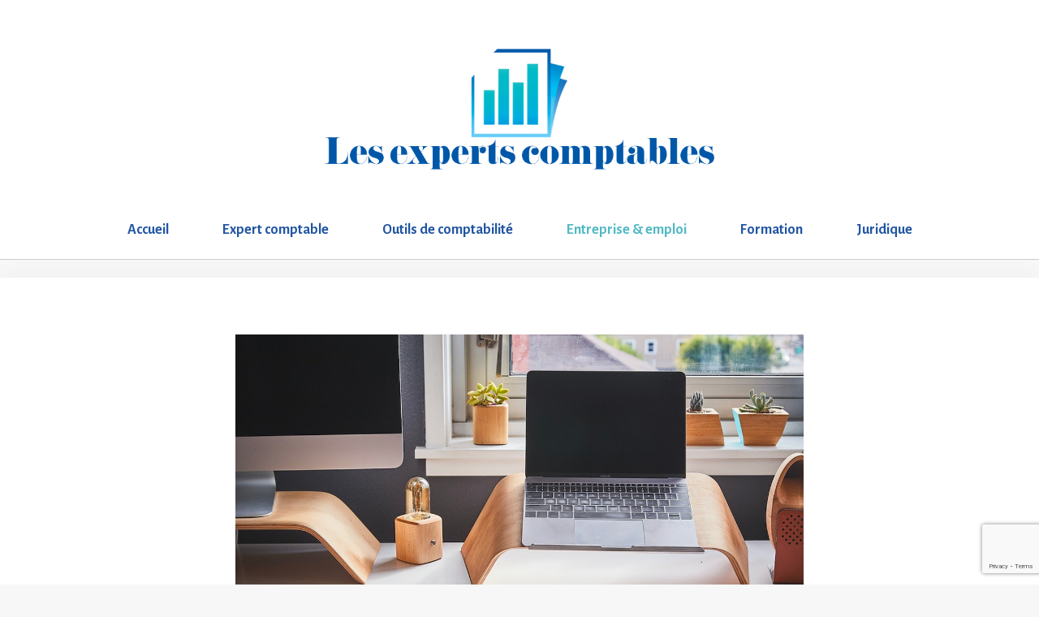

--- FILE ---
content_type: text/html; charset=UTF-8
request_url: https://www.lesexpertscomptables.tv/comment-trouver-un-emploi-en-teletravail/
body_size: 17844
content:
<!DOCTYPE html>
<html lang="fr-FR">
<head>
	<meta charset="UTF-8">
	<meta name='robots' content='index, follow, max-image-preview:large, max-snippet:-1, max-video-preview:-1' />
<meta name="viewport" content="width=device-width, initial-scale=1">
	<!-- This site is optimized with the Yoast SEO plugin v26.8 - https://yoast.com/product/yoast-seo-wordpress/ -->
	<title>Comment trouver un emploi en télétravail ? - www.lesexpertscomptables.tv</title>
<link data-rocket-preload as="style" href="https://fonts.googleapis.com/css?family=Alegreya%20Sans%3A300%2C300italic%2Cregular%2Citalic%2C500%2C500italic%2C700%2C700italic%2C800&#038;display=swap" rel="preload">
<link href="https://fonts.googleapis.com/css?family=Alegreya%20Sans%3A300%2C300italic%2Cregular%2Citalic%2C500%2C500italic%2C700%2C700italic%2C800&#038;display=swap" media="print" onload="this.media=&#039;all&#039;" rel="stylesheet">
<noscript data-wpr-hosted-gf-parameters=""><link rel="stylesheet" href="https://fonts.googleapis.com/css?family=Alegreya%20Sans%3A300%2C300italic%2Cregular%2Citalic%2C500%2C500italic%2C700%2C700italic%2C800&#038;display=swap"></noscript>
	<meta name="description" content="Vous êtes à la recherche d&#039;un travail à distance ? Avec de plus en plus d&#039;entreprises offrant des options de télétravail, il est plus facile que jamais de" />
	<link rel="canonical" href="https://www.lesexpertscomptables.tv/comment-trouver-un-emploi-en-teletravail/" />
	<meta property="og:locale" content="fr_FR" />
	<meta property="og:type" content="article" />
	<meta property="og:title" content="Comment trouver un emploi en télétravail ? - www.lesexpertscomptables.tv" />
	<meta property="og:description" content="Vous êtes à la recherche d&#039;un travail à distance ? Avec de plus en plus d&#039;entreprises offrant des options de télétravail, il est plus facile que jamais de" />
	<meta property="og:url" content="https://www.lesexpertscomptables.tv/comment-trouver-un-emploi-en-teletravail/" />
	<meta property="og:site_name" content="www.lesexpertscomptables.tv" />
	<meta property="article:published_time" content="2022-04-18T08:15:44+00:00" />
	<meta property="article:modified_time" content="2022-11-28T10:29:25+00:00" />
	<meta property="og:image" content="https://www.lesexpertscomptables.tv/wp-content/uploads/2022/11/trouver-un-emploi-en-teletravail_01.jpg" />
	<meta property="og:image:width" content="1200" />
	<meta property="og:image:height" content="800" />
	<meta property="og:image:type" content="image/jpeg" />
	<meta name="author" content="Dora" />
	<meta name="twitter:card" content="summary_large_image" />
	<meta name="twitter:label1" content="Écrit par" />
	<meta name="twitter:data1" content="Dora" />
	<meta name="twitter:label2" content="Durée de lecture estimée" />
	<meta name="twitter:data2" content="7 minutes" />
	<script type="application/ld+json" class="yoast-schema-graph">{"@context":"https://schema.org","@graph":[{"@type":"Article","@id":"https://www.lesexpertscomptables.tv/comment-trouver-un-emploi-en-teletravail/#article","isPartOf":{"@id":"https://www.lesexpertscomptables.tv/comment-trouver-un-emploi-en-teletravail/"},"author":{"name":"Dora","@id":"https://www.lesexpertscomptables.tv/#/schema/person/35197726d719022515fc6c8721bf45a7"},"headline":"Comment trouver un emploi en télétravail ?","datePublished":"2022-04-18T08:15:44+00:00","dateModified":"2022-11-28T10:29:25+00:00","mainEntityOfPage":{"@id":"https://www.lesexpertscomptables.tv/comment-trouver-un-emploi-en-teletravail/"},"wordCount":1273,"publisher":{"@id":"https://www.lesexpertscomptables.tv/#organization"},"image":{"@id":"https://www.lesexpertscomptables.tv/comment-trouver-un-emploi-en-teletravail/#primaryimage"},"thumbnailUrl":"https://www.lesexpertscomptables.tv/wp-content/uploads/2022/11/trouver-un-emploi-en-teletravail_01.jpg","articleSection":["Entreprise &amp; emploi"],"inLanguage":"fr-FR"},{"@type":"WebPage","@id":"https://www.lesexpertscomptables.tv/comment-trouver-un-emploi-en-teletravail/","url":"https://www.lesexpertscomptables.tv/comment-trouver-un-emploi-en-teletravail/","name":"Comment trouver un emploi en télétravail ? - www.lesexpertscomptables.tv","isPartOf":{"@id":"https://www.lesexpertscomptables.tv/#website"},"primaryImageOfPage":{"@id":"https://www.lesexpertscomptables.tv/comment-trouver-un-emploi-en-teletravail/#primaryimage"},"image":{"@id":"https://www.lesexpertscomptables.tv/comment-trouver-un-emploi-en-teletravail/#primaryimage"},"thumbnailUrl":"https://www.lesexpertscomptables.tv/wp-content/uploads/2022/11/trouver-un-emploi-en-teletravail_01.jpg","datePublished":"2022-04-18T08:15:44+00:00","dateModified":"2022-11-28T10:29:25+00:00","description":"Vous êtes à la recherche d'un travail à distance ? Avec de plus en plus d'entreprises offrant des options de télétravail, il est plus facile que jamais de","breadcrumb":{"@id":"https://www.lesexpertscomptables.tv/comment-trouver-un-emploi-en-teletravail/#breadcrumb"},"inLanguage":"fr-FR","potentialAction":[{"@type":"ReadAction","target":["https://www.lesexpertscomptables.tv/comment-trouver-un-emploi-en-teletravail/"]}]},{"@type":"ImageObject","inLanguage":"fr-FR","@id":"https://www.lesexpertscomptables.tv/comment-trouver-un-emploi-en-teletravail/#primaryimage","url":"https://www.lesexpertscomptables.tv/wp-content/uploads/2022/11/trouver-un-emploi-en-teletravail_01.jpg","contentUrl":"https://www.lesexpertscomptables.tv/wp-content/uploads/2022/11/trouver-un-emploi-en-teletravail_01.jpg","width":1200,"height":800},{"@type":"BreadcrumbList","@id":"https://www.lesexpertscomptables.tv/comment-trouver-un-emploi-en-teletravail/#breadcrumb","itemListElement":[{"@type":"ListItem","position":1,"name":"Accueil","item":"https://www.lesexpertscomptables.tv/"},{"@type":"ListItem","position":2,"name":"Comment trouver un emploi en télétravail ?"}]},{"@type":"WebSite","@id":"https://www.lesexpertscomptables.tv/#website","url":"https://www.lesexpertscomptables.tv/","name":"www.lesexpertscomptables.tv","description":"Les chiffres en permanence","publisher":{"@id":"https://www.lesexpertscomptables.tv/#organization"},"potentialAction":[{"@type":"SearchAction","target":{"@type":"EntryPoint","urlTemplate":"https://www.lesexpertscomptables.tv/?s={search_term_string}"},"query-input":{"@type":"PropertyValueSpecification","valueRequired":true,"valueName":"search_term_string"}}],"inLanguage":"fr-FR"},{"@type":"Organization","@id":"https://www.lesexpertscomptables.tv/#organization","name":"www.lesexpertscomptables.tv","url":"https://www.lesexpertscomptables.tv/","logo":{"@type":"ImageObject","inLanguage":"fr-FR","@id":"https://www.lesexpertscomptables.tv/#/schema/logo/image/","url":"https://www.lesexpertscomptables.tv/wp-content/uploads/2022/11/LOGO_ECTV_01.png","contentUrl":"https://www.lesexpertscomptables.tv/wp-content/uploads/2022/11/LOGO_ECTV_01.png","width":725,"height":225,"caption":"www.lesexpertscomptables.tv"},"image":{"@id":"https://www.lesexpertscomptables.tv/#/schema/logo/image/"}},{"@type":"Person","@id":"https://www.lesexpertscomptables.tv/#/schema/person/35197726d719022515fc6c8721bf45a7","name":"Dora","image":{"@type":"ImageObject","inLanguage":"fr-FR","@id":"https://www.lesexpertscomptables.tv/#/schema/person/image/","url":"https://secure.gravatar.com/avatar/72e705c3ffd462d2ad3116a96ada3cf244e387c01480288aabf4e69d52941270?s=96&d=mm&r=g","contentUrl":"https://secure.gravatar.com/avatar/72e705c3ffd462d2ad3116a96ada3cf244e387c01480288aabf4e69d52941270?s=96&d=mm&r=g","caption":"Dora"}}]}</script>
	<!-- / Yoast SEO plugin. -->


<link href='https://fonts.gstatic.com' crossorigin rel='preconnect' />
<link href='https://fonts.googleapis.com' crossorigin rel='preconnect' />
<link rel="alternate" type="application/rss+xml" title="www.lesexpertscomptables.tv &raquo; Flux" href="https://www.lesexpertscomptables.tv/feed/" />
<link rel="alternate" title="oEmbed (JSON)" type="application/json+oembed" href="https://www.lesexpertscomptables.tv/wp-json/oembed/1.0/embed?url=https%3A%2F%2Fwww.lesexpertscomptables.tv%2Fcomment-trouver-un-emploi-en-teletravail%2F" />
<link rel="alternate" title="oEmbed (XML)" type="text/xml+oembed" href="https://www.lesexpertscomptables.tv/wp-json/oembed/1.0/embed?url=https%3A%2F%2Fwww.lesexpertscomptables.tv%2Fcomment-trouver-un-emploi-en-teletravail%2F&#038;format=xml" />
<style id='wp-img-auto-sizes-contain-inline-css'>
img:is([sizes=auto i],[sizes^="auto," i]){contain-intrinsic-size:3000px 1500px}
/*# sourceURL=wp-img-auto-sizes-contain-inline-css */
</style>
<link data-minify="1" rel='stylesheet' id='cf7ic_style-css' href='https://www.lesexpertscomptables.tv/wp-content/cache/min/1/wp-content/plugins/contact-form-7-image-captcha/css/cf7ic-style.css?ver=1746607589' media='all' />
<style id='wp-emoji-styles-inline-css'>

	img.wp-smiley, img.emoji {
		display: inline !important;
		border: none !important;
		box-shadow: none !important;
		height: 1em !important;
		width: 1em !important;
		margin: 0 0.07em !important;
		vertical-align: -0.1em !important;
		background: none !important;
		padding: 0 !important;
	}
/*# sourceURL=wp-emoji-styles-inline-css */
</style>
<style id='wp-block-library-inline-css'>
:root{--wp-block-synced-color:#7a00df;--wp-block-synced-color--rgb:122,0,223;--wp-bound-block-color:var(--wp-block-synced-color);--wp-editor-canvas-background:#ddd;--wp-admin-theme-color:#007cba;--wp-admin-theme-color--rgb:0,124,186;--wp-admin-theme-color-darker-10:#006ba1;--wp-admin-theme-color-darker-10--rgb:0,107,160.5;--wp-admin-theme-color-darker-20:#005a87;--wp-admin-theme-color-darker-20--rgb:0,90,135;--wp-admin-border-width-focus:2px}@media (min-resolution:192dpi){:root{--wp-admin-border-width-focus:1.5px}}.wp-element-button{cursor:pointer}:root .has-very-light-gray-background-color{background-color:#eee}:root .has-very-dark-gray-background-color{background-color:#313131}:root .has-very-light-gray-color{color:#eee}:root .has-very-dark-gray-color{color:#313131}:root .has-vivid-green-cyan-to-vivid-cyan-blue-gradient-background{background:linear-gradient(135deg,#00d084,#0693e3)}:root .has-purple-crush-gradient-background{background:linear-gradient(135deg,#34e2e4,#4721fb 50%,#ab1dfe)}:root .has-hazy-dawn-gradient-background{background:linear-gradient(135deg,#faaca8,#dad0ec)}:root .has-subdued-olive-gradient-background{background:linear-gradient(135deg,#fafae1,#67a671)}:root .has-atomic-cream-gradient-background{background:linear-gradient(135deg,#fdd79a,#004a59)}:root .has-nightshade-gradient-background{background:linear-gradient(135deg,#330968,#31cdcf)}:root .has-midnight-gradient-background{background:linear-gradient(135deg,#020381,#2874fc)}:root{--wp--preset--font-size--normal:16px;--wp--preset--font-size--huge:42px}.has-regular-font-size{font-size:1em}.has-larger-font-size{font-size:2.625em}.has-normal-font-size{font-size:var(--wp--preset--font-size--normal)}.has-huge-font-size{font-size:var(--wp--preset--font-size--huge)}.has-text-align-center{text-align:center}.has-text-align-left{text-align:left}.has-text-align-right{text-align:right}.has-fit-text{white-space:nowrap!important}#end-resizable-editor-section{display:none}.aligncenter{clear:both}.items-justified-left{justify-content:flex-start}.items-justified-center{justify-content:center}.items-justified-right{justify-content:flex-end}.items-justified-space-between{justify-content:space-between}.screen-reader-text{border:0;clip-path:inset(50%);height:1px;margin:-1px;overflow:hidden;padding:0;position:absolute;width:1px;word-wrap:normal!important}.screen-reader-text:focus{background-color:#ddd;clip-path:none;color:#444;display:block;font-size:1em;height:auto;left:5px;line-height:normal;padding:15px 23px 14px;text-decoration:none;top:5px;width:auto;z-index:100000}html :where(.has-border-color){border-style:solid}html :where([style*=border-top-color]){border-top-style:solid}html :where([style*=border-right-color]){border-right-style:solid}html :where([style*=border-bottom-color]){border-bottom-style:solid}html :where([style*=border-left-color]){border-left-style:solid}html :where([style*=border-width]){border-style:solid}html :where([style*=border-top-width]){border-top-style:solid}html :where([style*=border-right-width]){border-right-style:solid}html :where([style*=border-bottom-width]){border-bottom-style:solid}html :where([style*=border-left-width]){border-left-style:solid}html :where(img[class*=wp-image-]){height:auto;max-width:100%}:where(figure){margin:0 0 1em}html :where(.is-position-sticky){--wp-admin--admin-bar--position-offset:var(--wp-admin--admin-bar--height,0px)}@media screen and (max-width:600px){html :where(.is-position-sticky){--wp-admin--admin-bar--position-offset:0px}}

/*# sourceURL=wp-block-library-inline-css */
</style><style id='global-styles-inline-css'>
:root{--wp--preset--aspect-ratio--square: 1;--wp--preset--aspect-ratio--4-3: 4/3;--wp--preset--aspect-ratio--3-4: 3/4;--wp--preset--aspect-ratio--3-2: 3/2;--wp--preset--aspect-ratio--2-3: 2/3;--wp--preset--aspect-ratio--16-9: 16/9;--wp--preset--aspect-ratio--9-16: 9/16;--wp--preset--color--black: #000000;--wp--preset--color--cyan-bluish-gray: #abb8c3;--wp--preset--color--white: #ffffff;--wp--preset--color--pale-pink: #f78da7;--wp--preset--color--vivid-red: #cf2e2e;--wp--preset--color--luminous-vivid-orange: #ff6900;--wp--preset--color--luminous-vivid-amber: #fcb900;--wp--preset--color--light-green-cyan: #7bdcb5;--wp--preset--color--vivid-green-cyan: #00d084;--wp--preset--color--pale-cyan-blue: #8ed1fc;--wp--preset--color--vivid-cyan-blue: #0693e3;--wp--preset--color--vivid-purple: #9b51e0;--wp--preset--color--contrast: var(--contrast);--wp--preset--color--contrast-2: var(--contrast-2);--wp--preset--color--contrast-3: var(--contrast-3);--wp--preset--color--base: var(--base);--wp--preset--color--base-2: var(--base-2);--wp--preset--color--base-3: var(--base-3);--wp--preset--color--accent: var(--accent);--wp--preset--color--global-color-8: var(--global-color-8);--wp--preset--gradient--vivid-cyan-blue-to-vivid-purple: linear-gradient(135deg,rgb(6,147,227) 0%,rgb(155,81,224) 100%);--wp--preset--gradient--light-green-cyan-to-vivid-green-cyan: linear-gradient(135deg,rgb(122,220,180) 0%,rgb(0,208,130) 100%);--wp--preset--gradient--luminous-vivid-amber-to-luminous-vivid-orange: linear-gradient(135deg,rgb(252,185,0) 0%,rgb(255,105,0) 100%);--wp--preset--gradient--luminous-vivid-orange-to-vivid-red: linear-gradient(135deg,rgb(255,105,0) 0%,rgb(207,46,46) 100%);--wp--preset--gradient--very-light-gray-to-cyan-bluish-gray: linear-gradient(135deg,rgb(238,238,238) 0%,rgb(169,184,195) 100%);--wp--preset--gradient--cool-to-warm-spectrum: linear-gradient(135deg,rgb(74,234,220) 0%,rgb(151,120,209) 20%,rgb(207,42,186) 40%,rgb(238,44,130) 60%,rgb(251,105,98) 80%,rgb(254,248,76) 100%);--wp--preset--gradient--blush-light-purple: linear-gradient(135deg,rgb(255,206,236) 0%,rgb(152,150,240) 100%);--wp--preset--gradient--blush-bordeaux: linear-gradient(135deg,rgb(254,205,165) 0%,rgb(254,45,45) 50%,rgb(107,0,62) 100%);--wp--preset--gradient--luminous-dusk: linear-gradient(135deg,rgb(255,203,112) 0%,rgb(199,81,192) 50%,rgb(65,88,208) 100%);--wp--preset--gradient--pale-ocean: linear-gradient(135deg,rgb(255,245,203) 0%,rgb(182,227,212) 50%,rgb(51,167,181) 100%);--wp--preset--gradient--electric-grass: linear-gradient(135deg,rgb(202,248,128) 0%,rgb(113,206,126) 100%);--wp--preset--gradient--midnight: linear-gradient(135deg,rgb(2,3,129) 0%,rgb(40,116,252) 100%);--wp--preset--font-size--small: 13px;--wp--preset--font-size--medium: 20px;--wp--preset--font-size--large: 36px;--wp--preset--font-size--x-large: 42px;--wp--preset--spacing--20: 0.44rem;--wp--preset--spacing--30: 0.67rem;--wp--preset--spacing--40: 1rem;--wp--preset--spacing--50: 1.5rem;--wp--preset--spacing--60: 2.25rem;--wp--preset--spacing--70: 3.38rem;--wp--preset--spacing--80: 5.06rem;--wp--preset--shadow--natural: 6px 6px 9px rgba(0, 0, 0, 0.2);--wp--preset--shadow--deep: 12px 12px 50px rgba(0, 0, 0, 0.4);--wp--preset--shadow--sharp: 6px 6px 0px rgba(0, 0, 0, 0.2);--wp--preset--shadow--outlined: 6px 6px 0px -3px rgb(255, 255, 255), 6px 6px rgb(0, 0, 0);--wp--preset--shadow--crisp: 6px 6px 0px rgb(0, 0, 0);}:where(.is-layout-flex){gap: 0.5em;}:where(.is-layout-grid){gap: 0.5em;}body .is-layout-flex{display: flex;}.is-layout-flex{flex-wrap: wrap;align-items: center;}.is-layout-flex > :is(*, div){margin: 0;}body .is-layout-grid{display: grid;}.is-layout-grid > :is(*, div){margin: 0;}:where(.wp-block-columns.is-layout-flex){gap: 2em;}:where(.wp-block-columns.is-layout-grid){gap: 2em;}:where(.wp-block-post-template.is-layout-flex){gap: 1.25em;}:where(.wp-block-post-template.is-layout-grid){gap: 1.25em;}.has-black-color{color: var(--wp--preset--color--black) !important;}.has-cyan-bluish-gray-color{color: var(--wp--preset--color--cyan-bluish-gray) !important;}.has-white-color{color: var(--wp--preset--color--white) !important;}.has-pale-pink-color{color: var(--wp--preset--color--pale-pink) !important;}.has-vivid-red-color{color: var(--wp--preset--color--vivid-red) !important;}.has-luminous-vivid-orange-color{color: var(--wp--preset--color--luminous-vivid-orange) !important;}.has-luminous-vivid-amber-color{color: var(--wp--preset--color--luminous-vivid-amber) !important;}.has-light-green-cyan-color{color: var(--wp--preset--color--light-green-cyan) !important;}.has-vivid-green-cyan-color{color: var(--wp--preset--color--vivid-green-cyan) !important;}.has-pale-cyan-blue-color{color: var(--wp--preset--color--pale-cyan-blue) !important;}.has-vivid-cyan-blue-color{color: var(--wp--preset--color--vivid-cyan-blue) !important;}.has-vivid-purple-color{color: var(--wp--preset--color--vivid-purple) !important;}.has-black-background-color{background-color: var(--wp--preset--color--black) !important;}.has-cyan-bluish-gray-background-color{background-color: var(--wp--preset--color--cyan-bluish-gray) !important;}.has-white-background-color{background-color: var(--wp--preset--color--white) !important;}.has-pale-pink-background-color{background-color: var(--wp--preset--color--pale-pink) !important;}.has-vivid-red-background-color{background-color: var(--wp--preset--color--vivid-red) !important;}.has-luminous-vivid-orange-background-color{background-color: var(--wp--preset--color--luminous-vivid-orange) !important;}.has-luminous-vivid-amber-background-color{background-color: var(--wp--preset--color--luminous-vivid-amber) !important;}.has-light-green-cyan-background-color{background-color: var(--wp--preset--color--light-green-cyan) !important;}.has-vivid-green-cyan-background-color{background-color: var(--wp--preset--color--vivid-green-cyan) !important;}.has-pale-cyan-blue-background-color{background-color: var(--wp--preset--color--pale-cyan-blue) !important;}.has-vivid-cyan-blue-background-color{background-color: var(--wp--preset--color--vivid-cyan-blue) !important;}.has-vivid-purple-background-color{background-color: var(--wp--preset--color--vivid-purple) !important;}.has-black-border-color{border-color: var(--wp--preset--color--black) !important;}.has-cyan-bluish-gray-border-color{border-color: var(--wp--preset--color--cyan-bluish-gray) !important;}.has-white-border-color{border-color: var(--wp--preset--color--white) !important;}.has-pale-pink-border-color{border-color: var(--wp--preset--color--pale-pink) !important;}.has-vivid-red-border-color{border-color: var(--wp--preset--color--vivid-red) !important;}.has-luminous-vivid-orange-border-color{border-color: var(--wp--preset--color--luminous-vivid-orange) !important;}.has-luminous-vivid-amber-border-color{border-color: var(--wp--preset--color--luminous-vivid-amber) !important;}.has-light-green-cyan-border-color{border-color: var(--wp--preset--color--light-green-cyan) !important;}.has-vivid-green-cyan-border-color{border-color: var(--wp--preset--color--vivid-green-cyan) !important;}.has-pale-cyan-blue-border-color{border-color: var(--wp--preset--color--pale-cyan-blue) !important;}.has-vivid-cyan-blue-border-color{border-color: var(--wp--preset--color--vivid-cyan-blue) !important;}.has-vivid-purple-border-color{border-color: var(--wp--preset--color--vivid-purple) !important;}.has-vivid-cyan-blue-to-vivid-purple-gradient-background{background: var(--wp--preset--gradient--vivid-cyan-blue-to-vivid-purple) !important;}.has-light-green-cyan-to-vivid-green-cyan-gradient-background{background: var(--wp--preset--gradient--light-green-cyan-to-vivid-green-cyan) !important;}.has-luminous-vivid-amber-to-luminous-vivid-orange-gradient-background{background: var(--wp--preset--gradient--luminous-vivid-amber-to-luminous-vivid-orange) !important;}.has-luminous-vivid-orange-to-vivid-red-gradient-background{background: var(--wp--preset--gradient--luminous-vivid-orange-to-vivid-red) !important;}.has-very-light-gray-to-cyan-bluish-gray-gradient-background{background: var(--wp--preset--gradient--very-light-gray-to-cyan-bluish-gray) !important;}.has-cool-to-warm-spectrum-gradient-background{background: var(--wp--preset--gradient--cool-to-warm-spectrum) !important;}.has-blush-light-purple-gradient-background{background: var(--wp--preset--gradient--blush-light-purple) !important;}.has-blush-bordeaux-gradient-background{background: var(--wp--preset--gradient--blush-bordeaux) !important;}.has-luminous-dusk-gradient-background{background: var(--wp--preset--gradient--luminous-dusk) !important;}.has-pale-ocean-gradient-background{background: var(--wp--preset--gradient--pale-ocean) !important;}.has-electric-grass-gradient-background{background: var(--wp--preset--gradient--electric-grass) !important;}.has-midnight-gradient-background{background: var(--wp--preset--gradient--midnight) !important;}.has-small-font-size{font-size: var(--wp--preset--font-size--small) !important;}.has-medium-font-size{font-size: var(--wp--preset--font-size--medium) !important;}.has-large-font-size{font-size: var(--wp--preset--font-size--large) !important;}.has-x-large-font-size{font-size: var(--wp--preset--font-size--x-large) !important;}
/*# sourceURL=global-styles-inline-css */
</style>

<style id='classic-theme-styles-inline-css'>
/*! This file is auto-generated */
.wp-block-button__link{color:#fff;background-color:#32373c;border-radius:9999px;box-shadow:none;text-decoration:none;padding:calc(.667em + 2px) calc(1.333em + 2px);font-size:1.125em}.wp-block-file__button{background:#32373c;color:#fff;text-decoration:none}
/*# sourceURL=/wp-includes/css/classic-themes.min.css */
</style>
<link data-minify="1" rel='stylesheet' id='dashicons-css' href='https://www.lesexpertscomptables.tv/wp-content/cache/min/1/wp-includes/css/dashicons.min.css?ver=1762327054' media='all' />
<link rel='stylesheet' id='admin-bar-css' href='https://www.lesexpertscomptables.tv/wp-includes/css/admin-bar.min.css?ver=6.9' media='all' />
<style id='admin-bar-inline-css'>

    /* Hide CanvasJS credits for P404 charts specifically */
    #p404RedirectChart .canvasjs-chart-credit {
        display: none !important;
    }
    
    #p404RedirectChart canvas {
        border-radius: 6px;
    }

    .p404-redirect-adminbar-weekly-title {
        font-weight: bold;
        font-size: 14px;
        color: #fff;
        margin-bottom: 6px;
    }

    #wpadminbar #wp-admin-bar-p404_free_top_button .ab-icon:before {
        content: "\f103";
        color: #dc3545;
        top: 3px;
    }
    
    #wp-admin-bar-p404_free_top_button .ab-item {
        min-width: 80px !important;
        padding: 0px !important;
    }
    
    /* Ensure proper positioning and z-index for P404 dropdown */
    .p404-redirect-adminbar-dropdown-wrap { 
        min-width: 0; 
        padding: 0;
        position: static !important;
    }
    
    #wpadminbar #wp-admin-bar-p404_free_top_button_dropdown {
        position: static !important;
    }
    
    #wpadminbar #wp-admin-bar-p404_free_top_button_dropdown .ab-item {
        padding: 0 !important;
        margin: 0 !important;
    }
    
    .p404-redirect-dropdown-container {
        min-width: 340px;
        padding: 18px 18px 12px 18px;
        background: #23282d !important;
        color: #fff;
        border-radius: 12px;
        box-shadow: 0 8px 32px rgba(0,0,0,0.25);
        margin-top: 10px;
        position: relative !important;
        z-index: 999999 !important;
        display: block !important;
        border: 1px solid #444;
    }
    
    /* Ensure P404 dropdown appears on hover */
    #wpadminbar #wp-admin-bar-p404_free_top_button .p404-redirect-dropdown-container { 
        display: none !important;
    }
    
    #wpadminbar #wp-admin-bar-p404_free_top_button:hover .p404-redirect-dropdown-container { 
        display: block !important;
    }
    
    #wpadminbar #wp-admin-bar-p404_free_top_button:hover #wp-admin-bar-p404_free_top_button_dropdown .p404-redirect-dropdown-container {
        display: block !important;
    }
    
    .p404-redirect-card {
        background: #2c3338;
        border-radius: 8px;
        padding: 18px 18px 12px 18px;
        box-shadow: 0 2px 8px rgba(0,0,0,0.07);
        display: flex;
        flex-direction: column;
        align-items: flex-start;
        border: 1px solid #444;
    }
    
    .p404-redirect-btn {
        display: inline-block;
        background: #dc3545;
        color: #fff !important;
        font-weight: bold;
        padding: 5px 22px;
        border-radius: 8px;
        text-decoration: none;
        font-size: 17px;
        transition: background 0.2s, box-shadow 0.2s;
        margin-top: 8px;
        box-shadow: 0 2px 8px rgba(220,53,69,0.15);
        text-align: center;
        line-height: 1.6;
    }
    
    .p404-redirect-btn:hover {
        background: #c82333;
        color: #fff !important;
        box-shadow: 0 4px 16px rgba(220,53,69,0.25);
    }
    
    /* Prevent conflicts with other admin bar dropdowns */
    #wpadminbar .ab-top-menu > li:hover > .ab-item,
    #wpadminbar .ab-top-menu > li.hover > .ab-item {
        z-index: auto;
    }
    
    #wpadminbar #wp-admin-bar-p404_free_top_button:hover > .ab-item {
        z-index: 999998 !important;
    }
    
/*# sourceURL=admin-bar-inline-css */
</style>
<link rel='stylesheet' id='ez-toc-css' href='https://www.lesexpertscomptables.tv/wp-content/plugins/easy-table-of-contents/assets/css/screen.min.css?ver=2.0.79.2' media='all' />
<style id='ez-toc-inline-css'>
div#ez-toc-container .ez-toc-title {font-size: 110%;}div#ez-toc-container .ez-toc-title {font-weight: 500;}div#ez-toc-container ul li , div#ez-toc-container ul li a {font-size: 90%;}div#ez-toc-container ul li , div#ez-toc-container ul li a {font-weight: 500;}div#ez-toc-container nav ul ul li {font-size: 90%;}.ez-toc-box-title {font-weight: bold; margin-bottom: 10px; text-align: center; text-transform: uppercase; letter-spacing: 1px; color: #666; padding-bottom: 5px;position:absolute;top:-4%;left:5%;background-color: inherit;transition: top 0.3s ease;}.ez-toc-box-title.toc-closed {top:-25%;}
/*# sourceURL=ez-toc-inline-css */
</style>
<link rel='stylesheet' id='generate-style-css' href='https://www.lesexpertscomptables.tv/wp-content/themes/generatepress/assets/css/main.min.css?ver=3.6.1' media='all' />
<style id='generate-style-inline-css'>
@media (max-width:768px){}
body{background-color:#f7f7f7;color:#3a3a3a;}a{color:#1e73be;}a:hover, a:focus, a:active{color:#000000;}.grid-container{max-width:1490px;}.wp-block-group__inner-container{max-width:1490px;margin-left:auto;margin-right:auto;}.site-header .header-image{width:480px;}:root{--contrast:#222222;--contrast-2:#575760;--contrast-3:#b2b2be;--base:#f0f0f0;--base-2:#f7f8f9;--base-3:#ffffff;--accent:#2156a2;--global-color-8:#52b9c4;}:root .has-contrast-color{color:var(--contrast);}:root .has-contrast-background-color{background-color:var(--contrast);}:root .has-contrast-2-color{color:var(--contrast-2);}:root .has-contrast-2-background-color{background-color:var(--contrast-2);}:root .has-contrast-3-color{color:var(--contrast-3);}:root .has-contrast-3-background-color{background-color:var(--contrast-3);}:root .has-base-color{color:var(--base);}:root .has-base-background-color{background-color:var(--base);}:root .has-base-2-color{color:var(--base-2);}:root .has-base-2-background-color{background-color:var(--base-2);}:root .has-base-3-color{color:var(--base-3);}:root .has-base-3-background-color{background-color:var(--base-3);}:root .has-accent-color{color:var(--accent);}:root .has-accent-background-color{background-color:var(--accent);}:root .has-global-color-8-color{color:var(--global-color-8);}:root .has-global-color-8-background-color{background-color:var(--global-color-8);}body, button, input, select, textarea{font-family:Alegreya Sans, sans-serif;font-size:18px;}.main-title{font-size:33px;}.main-navigation a, .main-navigation .menu-toggle, .main-navigation .menu-bar-items{font-weight:600;font-size:18px;}h1{font-weight:bold;font-size:55px;}h2{font-weight:bold;font-size:30px;}h3{font-size:20px;}.top-bar{background-color:#636363;color:#ffffff;}.top-bar a{color:#ffffff;}.top-bar a:hover{color:#303030;}.site-header{background-color:#ffffff;color:#3a3a3a;}.site-header a{color:#3a3a3a;}.main-title a,.main-title a:hover{color:#222222;}.site-description{color:#ffffff;}.mobile-menu-control-wrapper .menu-toggle,.mobile-menu-control-wrapper .menu-toggle:hover,.mobile-menu-control-wrapper .menu-toggle:focus,.has-inline-mobile-toggle #site-navigation.toggled{background-color:rgba(0, 0, 0, 0.02);}.main-navigation,.main-navigation ul ul{background-color:#ffffff;}.main-navigation .main-nav ul li a, .main-navigation .menu-toggle, .main-navigation .menu-bar-items{color:#2156a2;}.main-navigation .main-nav ul li:not([class*="current-menu-"]):hover > a, .main-navigation .main-nav ul li:not([class*="current-menu-"]):focus > a, .main-navigation .main-nav ul li.sfHover:not([class*="current-menu-"]) > a, .main-navigation .menu-bar-item:hover > a, .main-navigation .menu-bar-item.sfHover > a{color:var(--global-color-8);}button.menu-toggle:hover,button.menu-toggle:focus{color:#2156a2;}.main-navigation .main-nav ul li[class*="current-menu-"] > a{color:var(--global-color-8);}.navigation-search input[type="search"],.navigation-search input[type="search"]:active, .navigation-search input[type="search"]:focus, .main-navigation .main-nav ul li.search-item.active > a, .main-navigation .menu-bar-items .search-item.active > a{color:var(--global-color-8);}.main-navigation ul ul{background-color:#3f3f3f;}.main-navigation .main-nav ul ul li a{color:#515151;}.main-navigation .main-nav ul ul li:not([class*="current-menu-"]):hover > a,.main-navigation .main-nav ul ul li:not([class*="current-menu-"]):focus > a, .main-navigation .main-nav ul ul li.sfHover:not([class*="current-menu-"]) > a{color:#7a8896;background-color:#4f4f4f;}.main-navigation .main-nav ul ul li[class*="current-menu-"] > a{color:#8f919e;background-color:#4f4f4f;}.separate-containers .inside-article, .separate-containers .comments-area, .separate-containers .page-header, .one-container .container, .separate-containers .paging-navigation, .inside-page-header{color:var(--contrast);background-color:#ffffff;}.inside-article a,.paging-navigation a,.comments-area a,.page-header a{color:#2156a2;}.inside-article a:hover,.paging-navigation a:hover,.comments-area a:hover,.page-header a:hover{color:var(--global-color-8);}.entry-header h1,.page-header h1{color:var(--contrast);}.entry-title a{color:#161616;}.entry-title a:hover{color:var(--global-color-8);}.entry-meta{color:#2156a2;}.entry-meta a{color:#2156a2;}.entry-meta a:hover{color:var(--global-color-8);}h1{color:var(--contrast);}h2{color:#2156a2;}h3{color:var(--global-color-8);}h4{color:var(--global-color-8);}.sidebar .widget{background-color:#ffffff;}.sidebar .widget .widget-title{color:#000000;}.footer-widgets{background-color:#ffffff;}.footer-widgets .widget-title{color:#000000;}.site-info{color:#ffffff;background-color:#2156a2;}.site-info a{color:var(--global-color-8);}.site-info a:hover{color:#ffffff;}.footer-bar .widget_nav_menu .current-menu-item a{color:#ffffff;}input[type="text"],input[type="email"],input[type="url"],input[type="password"],input[type="search"],input[type="tel"],input[type="number"],textarea,select{color:#666666;background-color:#fafafa;border-color:#cccccc;}input[type="text"]:focus,input[type="email"]:focus,input[type="url"]:focus,input[type="password"]:focus,input[type="search"]:focus,input[type="tel"]:focus,input[type="number"]:focus,textarea:focus,select:focus{color:#666666;background-color:#ffffff;border-color:#bfbfbf;}button,html input[type="button"],input[type="reset"],input[type="submit"],a.button,a.wp-block-button__link:not(.has-background){color:#ffffff;background-color:#2156a2;}button:hover,html input[type="button"]:hover,input[type="reset"]:hover,input[type="submit"]:hover,a.button:hover,button:focus,html input[type="button"]:focus,input[type="reset"]:focus,input[type="submit"]:focus,a.button:focus,a.wp-block-button__link:not(.has-background):active,a.wp-block-button__link:not(.has-background):focus,a.wp-block-button__link:not(.has-background):hover{color:#ffffff;background-color:var(--global-color-8);}a.generate-back-to-top{background-color:rgba( 0,0,0,0.4 );color:#ffffff;}a.generate-back-to-top:hover,a.generate-back-to-top:focus{background-color:rgba( 0,0,0,0.6 );color:#ffffff;}:root{--gp-search-modal-bg-color:var(--base-3);--gp-search-modal-text-color:var(--contrast);--gp-search-modal-overlay-bg-color:rgba(0,0,0,0.2);}@media (max-width: 768px){.main-navigation .menu-bar-item:hover > a, .main-navigation .menu-bar-item.sfHover > a{background:none;color:#2156a2;}}.inside-top-bar{padding:10px;}.inside-top-bar.grid-container{max-width:1510px;}.inside-header{padding:60px 40px 40px 40px;}.inside-header.grid-container{max-width:1570px;}.separate-containers .inside-article, .separate-containers .comments-area, .separate-containers .page-header, .separate-containers .paging-navigation, .one-container .site-content, .inside-page-header{padding:70px;}.site-main .wp-block-group__inner-container{padding:70px;}.separate-containers .paging-navigation{padding-top:20px;padding-bottom:20px;}.entry-content .alignwide, body:not(.no-sidebar) .entry-content .alignfull{margin-left:-70px;width:calc(100% + 140px);max-width:calc(100% + 140px);}.one-container.right-sidebar .site-main,.one-container.both-right .site-main{margin-right:70px;}.one-container.left-sidebar .site-main,.one-container.both-left .site-main{margin-left:70px;}.one-container.both-sidebars .site-main{margin:0px 70px 0px 70px;}.sidebar .widget, .page-header, .widget-area .main-navigation, .site-main > *{margin-bottom:22px;}.separate-containers .site-main{margin:22px;}.both-right .inside-left-sidebar,.both-left .inside-left-sidebar{margin-right:11px;}.both-right .inside-right-sidebar,.both-left .inside-right-sidebar{margin-left:11px;}.one-container.archive .post:not(:last-child):not(.is-loop-template-item), .one-container.blog .post:not(:last-child):not(.is-loop-template-item){padding-bottom:70px;}.separate-containers .featured-image{margin-top:22px;}.separate-containers .inside-right-sidebar, .separate-containers .inside-left-sidebar{margin-top:22px;margin-bottom:22px;}.main-navigation .main-nav ul li a,.menu-toggle,.main-navigation .menu-bar-item > a{padding-left:33px;padding-right:33px;line-height:69px;}.main-navigation .main-nav ul ul li a{padding:10px 33px 10px 33px;}.navigation-search input[type="search"]{height:69px;}.rtl .menu-item-has-children .dropdown-menu-toggle{padding-left:33px;}.menu-item-has-children .dropdown-menu-toggle{padding-right:33px;}.rtl .main-navigation .main-nav ul li.menu-item-has-children > a{padding-right:33px;}.footer-widgets-container.grid-container{max-width:1570px;}.inside-site-info{padding:20px;}.inside-site-info.grid-container{max-width:1530px;}@media (max-width:768px){.separate-containers .inside-article, .separate-containers .comments-area, .separate-containers .page-header, .separate-containers .paging-navigation, .one-container .site-content, .inside-page-header{padding:30px;}.site-main .wp-block-group__inner-container{padding:30px;}.inside-site-info{padding-right:10px;padding-left:10px;}.entry-content .alignwide, body:not(.no-sidebar) .entry-content .alignfull{margin-left:-30px;width:calc(100% + 60px);max-width:calc(100% + 60px);}.one-container .site-main .paging-navigation{margin-bottom:22px;}}/* End cached CSS */.is-right-sidebar{width:30%;}.is-left-sidebar{width:25%;}.site-content .content-area{width:100%;}@media (max-width: 768px){.main-navigation .menu-toggle,.sidebar-nav-mobile:not(#sticky-placeholder){display:block;}.main-navigation ul,.gen-sidebar-nav,.main-navigation:not(.slideout-navigation):not(.toggled) .main-nav > ul,.has-inline-mobile-toggle #site-navigation .inside-navigation > *:not(.navigation-search):not(.main-nav){display:none;}.nav-align-right .inside-navigation,.nav-align-center .inside-navigation{justify-content:space-between;}}
.dynamic-author-image-rounded{border-radius:100%;}.dynamic-featured-image, .dynamic-author-image{vertical-align:middle;}.one-container.blog .dynamic-content-template:not(:last-child), .one-container.archive .dynamic-content-template:not(:last-child){padding-bottom:0px;}.dynamic-entry-excerpt > p:last-child{margin-bottom:0px;}
.post-image:not(:first-child), .page-content:not(:first-child), .entry-content:not(:first-child), .entry-summary:not(:first-child), footer.entry-meta{margin-top:2.2em;}.post-image-above-header .inside-article div.featured-image, .post-image-above-header .inside-article div.post-image{margin-bottom:2.2em;}
/*# sourceURL=generate-style-inline-css */
</style>

<link rel='stylesheet' id='generate-blog-images-css' href='https://www.lesexpertscomptables.tv/wp-content/plugins/gp-premium/blog/functions/css/featured-images.min.css?ver=2.2.2' media='all' />
<link rel='stylesheet' id='generate-offside-css' href='https://www.lesexpertscomptables.tv/wp-content/plugins/gp-premium/menu-plus/functions/css/offside.min.css?ver=2.2.2' media='all' />
<style id='generate-offside-inline-css'>
.slideout-navigation.main-navigation .main-nav ul li a{color:var(--accent);}.slideout-navigation.main-navigation .main-nav ul li:not([class*="current-menu-"]):hover > a, .slideout-navigation.main-navigation .main-nav ul li:not([class*="current-menu-"]):focus > a, .slideout-navigation.main-navigation .main-nav ul li.sfHover:not([class*="current-menu-"]) > a{color:var(--global-color-8);}.slideout-navigation.main-navigation .main-nav ul li[class*="current-menu-"] > a{color:#2156a2;}.slideout-navigation, .slideout-navigation a{color:var(--accent);}.slideout-navigation button.slideout-exit{color:var(--accent);padding-left:33px;padding-right:33px;}.slide-opened nav.toggled .menu-toggle:before{display:none;}@media (max-width: 768px){.menu-bar-item.slideout-toggle{display:none;}}
/*# sourceURL=generate-offside-inline-css */
</style>
<script src="https://www.lesexpertscomptables.tv/wp-includes/js/jquery/jquery.min.js?ver=3.7.1" id="jquery-core-js"></script>

<link rel="https://api.w.org/" href="https://www.lesexpertscomptables.tv/wp-json/" /><link rel="alternate" title="JSON" type="application/json" href="https://www.lesexpertscomptables.tv/wp-json/wp/v2/posts/133" /><link rel="EditURI" type="application/rsd+xml" title="RSD" href="https://www.lesexpertscomptables.tv/xmlrpc.php?rsd" />
<meta name="generator" content="WordPress 6.9" />
<link rel='shortlink' href='https://www.lesexpertscomptables.tv/?p=133' />
<link rel="icon" href="https://www.lesexpertscomptables.tv/wp-content/uploads/2022/11/cropped-FAV_ECTV_01-32x32.png" sizes="32x32" />
<link rel="icon" href="https://www.lesexpertscomptables.tv/wp-content/uploads/2022/11/cropped-FAV_ECTV_01-192x192.png" sizes="192x192" />
<link rel="apple-touch-icon" href="https://www.lesexpertscomptables.tv/wp-content/uploads/2022/11/cropped-FAV_ECTV_01-180x180.png" />
<meta name="msapplication-TileImage" content="https://www.lesexpertscomptables.tv/wp-content/uploads/2022/11/cropped-FAV_ECTV_01-270x270.png" />
		<style id="wp-custom-css">
			/* GeneratePress Site CSS */ @media (min-width: 769px) {
	#site-navigation .inside-navigation {
		border-bottom: 1px solid rgba(0,0,0,0.2);
	}

	.header-wrap #site-navigation .inside-navigation {
		border-color: rgba(255,255,255,0.3);
	}
	
	.main-navigation .main-nav > ul > li > a {
		border-bottom: 1px solid transparent;
		transition: border-color 500ms ease, color 500ms ease;
	}

	#ez-toc-container {
    text-align: center;
    position: inherit;
    width: -webkit-fill-available;
}


	
	@media (max-width: 406px){
  .mobile-header-navigation .site-logo img{
    width: 150px !important;
    height:auto !important;
}

	
	.main-navigation .main-nav > ul {
		position: relative;
		bottom: -1px;
	}

	.main-navigation .main-nav > ul > li:hover > a,
	.main-navigation .main-nav > ul > li.sfHover > a,
	.main-navigation .main-nav > ul > li[class*="current-menu-"] > a {
		border-color: inherit;
	}
	
	.page-hero + #page {
    margin-top: -100px;
		position: relative
	}
}

.inside-article, .sidebar .widget, .comments-area {
    box-shadow: 0 0 30px rgba(0, 0, 0, 0.04);
	transition: box-shadow 500ms ease;
	border-radius: 3px;
}

.inside-article:hover, .sidebar .widget:hover, .comments-area:hover {
    box-shadow: 0 0 30px rgba(0, 0, 0, 0.1);
}

.no-sidebar:not(.generate-columns-activated) .inside-article > *, .no-sidebar #comments {
    max-width: 700px;
    margin-left: auto;
    margin-right: auto;
}

.separate-containers .paging-navigation {
	padding: 0;
	background: none;
}

.nav-links > * {
	padding: 10px 15px;
	border-radius: 3px;
}

.nav-links > a {
	background: rgba(0,0,0,0.9);
	color: #fff;
}

.site-info {
	border-top: 1px solid rgba(0,0,0,0.2);
}

button, html input[type="button"], input[type="reset"], input[type="submit"], a.button, a.button:visited, .wp-block-button__link:not(.has-background) {
	border-radius: 3px;
}

.site-branding,
.navigation-branding {
	background: rgba(0,0,0,0.8);
	display: inline-block;
	padding: 10px 30px;
	border-radius: 3px;
	transition: background 500ms ease;
}

.navigation-branding {
	padding: 10px;
}

.navigation-branding .main-title {
	line-height: normal;
}

.site-branding:hover {
	background: rgba(0,0,0,0.5);
}

.slide-opened .header-wrap #mobile-header {
	background-color: transparent;
}

@media (max-width: 768px) {
	#page {
		margin: -75px 15px 0 15px;
		position: relative;
	}
} /* End GeneratePress Site CSS */		</style>
		<noscript><style id="rocket-lazyload-nojs-css">.rll-youtube-player, [data-lazy-src]{display:none !important;}</style></noscript><meta name="generator" content="WP Rocket 3.20.2" data-wpr-features="wpr_defer_js wpr_minify_concatenate_js wpr_lazyload_images wpr_minify_css wpr_desktop" /></head>

<body data-rsssl=1 class="wp-singular post-template-default single single-post postid-133 single-format-standard wp-custom-logo wp-embed-responsive wp-theme-generatepress post-image-above-header post-image-aligned-center slideout-enabled slideout-mobile sticky-menu-fade no-sidebar nav-below-header separate-containers header-aligned-center dropdown-hover featured-image-active" itemtype="https://schema.org/Blog" itemscope>
	<a class="screen-reader-text skip-link" href="#content" title="Aller au contenu">Aller au contenu</a>		<header class="site-header" id="masthead" aria-label="Site"  itemtype="https://schema.org/WPHeader" itemscope>
			<div data-rocket-location-hash="add58100538f8d324858fd66406c0a8a" class="inside-header">
				<div data-rocket-location-hash="7fc2137eb3c5f5924a68bbb540616a2a" class="site-logo">
					<a href="https://www.lesexpertscomptables.tv/" rel="home">
						<img  class="header-image is-logo-image" alt="www.lesexpertscomptables.tv" src="data:image/svg+xml,%3Csvg%20xmlns='http://www.w3.org/2000/svg'%20viewBox='0%200%20725%20225'%3E%3C/svg%3E" width="725" height="225" data-lazy-src="https://www.lesexpertscomptables.tv/wp-content/uploads/2022/11/LOGO_ECTV_01.png" /><noscript><img  class="header-image is-logo-image" alt="www.lesexpertscomptables.tv" src="https://www.lesexpertscomptables.tv/wp-content/uploads/2022/11/LOGO_ECTV_01.png" width="725" height="225" /></noscript>
					</a>
				</div>			</div>
		</header>
				<nav class="main-navigation nav-align-center sub-menu-right" id="site-navigation" aria-label="Principal"  itemtype="https://schema.org/SiteNavigationElement" itemscope>
			<div class="inside-navigation grid-container">
								<button class="menu-toggle" aria-controls="generate-slideout-menu" aria-expanded="false">
					<span class="gp-icon icon-menu-bars"><svg viewBox="0 0 512 512" aria-hidden="true" xmlns="http://www.w3.org/2000/svg" width="1em" height="1em"><path d="M0 96c0-13.255 10.745-24 24-24h464c13.255 0 24 10.745 24 24s-10.745 24-24 24H24c-13.255 0-24-10.745-24-24zm0 160c0-13.255 10.745-24 24-24h464c13.255 0 24 10.745 24 24s-10.745 24-24 24H24c-13.255 0-24-10.745-24-24zm0 160c0-13.255 10.745-24 24-24h464c13.255 0 24 10.745 24 24s-10.745 24-24 24H24c-13.255 0-24-10.745-24-24z" /></svg><svg viewBox="0 0 512 512" aria-hidden="true" xmlns="http://www.w3.org/2000/svg" width="1em" height="1em"><path d="M71.029 71.029c9.373-9.372 24.569-9.372 33.942 0L256 222.059l151.029-151.03c9.373-9.372 24.569-9.372 33.942 0 9.372 9.373 9.372 24.569 0 33.942L289.941 256l151.03 151.029c9.372 9.373 9.372 24.569 0 33.942-9.373 9.372-24.569 9.372-33.942 0L256 289.941l-151.029 151.03c-9.373 9.372-24.569 9.372-33.942 0-9.372-9.373-9.372-24.569 0-33.942L222.059 256 71.029 104.971c-9.372-9.373-9.372-24.569 0-33.942z" /></svg></span><span class="mobile-menu">Menu</span>				</button>
				<div id="primary-menu" class="main-nav"><ul id="menu-menu-principal" class=" menu sf-menu"><li id="menu-item-27" class="menu-item menu-item-type-custom menu-item-object-custom menu-item-home menu-item-27"><a href="https://www.lesexpertscomptables.tv">Accueil</a></li>
<li id="menu-item-63" class="menu-item menu-item-type-taxonomy menu-item-object-category menu-item-63"><a href="https://www.lesexpertscomptables.tv/expert-comptable/">Expert comptable</a></li>
<li id="menu-item-64" class="menu-item menu-item-type-taxonomy menu-item-object-category menu-item-64"><a href="https://www.lesexpertscomptables.tv/outils-de-comptabilite/">Outils de comptabilité</a></li>
<li id="menu-item-103" class="menu-item menu-item-type-taxonomy menu-item-object-category current-post-ancestor current-menu-parent current-post-parent menu-item-103"><a href="https://www.lesexpertscomptables.tv/entreprise-emploi/">Entreprise &amp; emploi</a></li>
<li id="menu-item-104" class="menu-item menu-item-type-taxonomy menu-item-object-category menu-item-104"><a href="https://www.lesexpertscomptables.tv/formation/">Formation</a></li>
<li id="menu-item-105" class="menu-item menu-item-type-taxonomy menu-item-object-category menu-item-105"><a href="https://www.lesexpertscomptables.tv/juridique/">Juridique</a></li>
</ul></div>			</div>
		</nav>
		
	<div data-rocket-location-hash="5ab50cf487e2c225ca702e143dc395df" class="site grid-container container hfeed" id="page">
				<div data-rocket-location-hash="81d953142d21eae6d4f639a4248f89e1" class="site-content" id="content">
			
	<div data-rocket-location-hash="0473109c5c32c4e7176a109b3dc396b1" class="content-area" id="primary">
		<main class="site-main" id="main">
			
<article id="post-133" class="post-133 post type-post status-publish format-standard has-post-thumbnail hentry category-entreprise-emploi" itemtype="https://schema.org/CreativeWork" itemscope>
	<div class="inside-article">
		<div class="featured-image  page-header-image-single ">
				<img width="1200" height="800" src="data:image/svg+xml,%3Csvg%20xmlns='http://www.w3.org/2000/svg'%20viewBox='0%200%201200%20800'%3E%3C/svg%3E" class="attachment-full size-full" alt="" itemprop="image" decoding="async" fetchpriority="high" data-lazy-srcset="https://www.lesexpertscomptables.tv/wp-content/uploads/2022/11/trouver-un-emploi-en-teletravail_01.jpg 1200w, https://www.lesexpertscomptables.tv/wp-content/uploads/2022/11/trouver-un-emploi-en-teletravail_01-300x200.jpg 300w, https://www.lesexpertscomptables.tv/wp-content/uploads/2022/11/trouver-un-emploi-en-teletravail_01-1024x683.jpg 1024w, https://www.lesexpertscomptables.tv/wp-content/uploads/2022/11/trouver-un-emploi-en-teletravail_01-768x512.jpg 768w" data-lazy-sizes="(max-width: 1200px) 100vw, 1200px" data-lazy-src="https://www.lesexpertscomptables.tv/wp-content/uploads/2022/11/trouver-un-emploi-en-teletravail_01.jpg" /><noscript><img width="1200" height="800" src="https://www.lesexpertscomptables.tv/wp-content/uploads/2022/11/trouver-un-emploi-en-teletravail_01.jpg" class="attachment-full size-full" alt="" itemprop="image" decoding="async" fetchpriority="high" srcset="https://www.lesexpertscomptables.tv/wp-content/uploads/2022/11/trouver-un-emploi-en-teletravail_01.jpg 1200w, https://www.lesexpertscomptables.tv/wp-content/uploads/2022/11/trouver-un-emploi-en-teletravail_01-300x200.jpg 300w, https://www.lesexpertscomptables.tv/wp-content/uploads/2022/11/trouver-un-emploi-en-teletravail_01-1024x683.jpg 1024w, https://www.lesexpertscomptables.tv/wp-content/uploads/2022/11/trouver-un-emploi-en-teletravail_01-768x512.jpg 768w" sizes="(max-width: 1200px) 100vw, 1200px" /></noscript>
			</div>			<header class="entry-header">
				<h1 class="entry-title" itemprop="headline">Comment trouver un emploi en télétravail ?</h1>			</header>
			
		<div class="entry-content" itemprop="text">
			<div id="ez-toc-container" class="ez-toc-v2_0_79_2 counter-hierarchy ez-toc-counter ez-toc-grey ez-toc-container-direction">
<div class="ez-toc-title-container">
<p class="ez-toc-title" style="cursor:inherit">Sommaire :</p>
<span class="ez-toc-title-toggle"></span></div>
<nav><ul class='ez-toc-list ez-toc-list-level-1 ' ><li class='ez-toc-page-1 ez-toc-heading-level-2'><a class="ez-toc-link ez-toc-heading-1" href="#Comment_trouver_un_emploi_en_teletravail_7_astuces_pour_demarrer" >Comment trouver un emploi en télétravail : 7 astuces pour démarrer</a><ul class='ez-toc-list-level-3' ><li class='ez-toc-heading-level-3'><a class="ez-toc-link ez-toc-heading-2" href="#Les_avantages_du_teletravail" >Les avantages du télétravail</a></li><li class='ez-toc-page-1 ez-toc-heading-level-3'><a class="ez-toc-link ez-toc-heading-3" href="#Les_inconvenients_du_teletravail" >Les inconvénients du télétravail</a></li></ul></li><li class='ez-toc-page-1 ez-toc-heading-level-2'><a class="ez-toc-link ez-toc-heading-4" href="#Astuce_1_Definissez_vos_objectifs" >Astuce #1 : Définissez vos objectifs</a><ul class='ez-toc-list-level-3' ><li class='ez-toc-heading-level-3'><a class="ez-toc-link ez-toc-heading-5" href="#Quels_sont_vos_objectifs_professionnels" >Quels sont vos objectifs professionnels ?</a></li><li class='ez-toc-page-1 ez-toc-heading-level-3'><a class="ez-toc-link ez-toc-heading-6" href="#Quels_sont_vos_objectifs_personnels" >Quels sont vos objectifs personnels ?</a></li></ul></li><li class='ez-toc-page-1 ez-toc-heading-level-2'><a class="ez-toc-link ez-toc-heading-7" href="#Astuce_2_Mettez_a_jour_votre_CV" >Astuce #2 : Mettez à jour votre CV</a><ul class='ez-toc-list-level-3' ><li class='ez-toc-heading-level-3'><a class="ez-toc-link ez-toc-heading-8" href="#Incluez_votre_experience_de_teletravail" >Incluez votre expérience de télétravail</a></li><li class='ez-toc-page-1 ez-toc-heading-level-3'><a class="ez-toc-link ez-toc-heading-9" href="#Concentrez-vous_sur_vos_competences" >Concentrez-vous sur vos compétences</a></li></ul></li><li class='ez-toc-page-1 ez-toc-heading-level-2'><a class="ez-toc-link ez-toc-heading-10" href="#Astuce_3_Faites_vos_recherches" >Astuce #3 : Faites vos recherches</a><ul class='ez-toc-list-level-3' ><li class='ez-toc-heading-level-3'><a class="ez-toc-link ez-toc-heading-11" href="#Reseaux_sociaux" >Réseaux sociaux</a></li></ul></li><li class='ez-toc-page-1 ez-toc-heading-level-2'><a class="ez-toc-link ez-toc-heading-12" href="#Astuce_4_Postulez_a_des_emplois" >Astuce #4 : Postulez à des emplois</a><ul class='ez-toc-list-level-3' ><li class='ez-toc-heading-level-3'><a class="ez-toc-link ez-toc-heading-13" href="#Petites_annonces" >Petites annonces</a></li><li class='ez-toc-page-1 ez-toc-heading-level-3'><a class="ez-toc-link ez-toc-heading-14" href="#Offres_demploi_en_ligne" >Offres d&#8217;emploi en ligne</a></li></ul></li><li class='ez-toc-page-1 ez-toc-heading-level-2'><a class="ez-toc-link ez-toc-heading-15" href="#Astuce_5_Contactez_directement_les_entreprises" >Astuce #5 : Contactez directement les entreprises</a><ul class='ez-toc-list-level-3' ><li class='ez-toc-heading-level-3'><a class="ez-toc-link ez-toc-heading-16" href="#Entreprises_qui_recrutent" >Entreprises qui recrutent</a></li><li class='ez-toc-page-1 ez-toc-heading-level-3'><a class="ez-toc-link ez-toc-heading-17" href="#Agences_de_recrutement" >Agences de recrutement</a></li></ul></li><li class='ez-toc-page-1 ez-toc-heading-level-2'><a class="ez-toc-link ez-toc-heading-18" href="#Astuce_6_Preparez-vous_pour_lentretien_dembauche" >Astuce #6 : Préparez-vous pour l&rsquo;entretien d&#8217;embauche</a><ul class='ez-toc-list-level-3' ><li class='ez-toc-heading-level-3'><a class="ez-toc-link ez-toc-heading-19" href="#Questions_a_poser" >Questions a poser</a></li><li class='ez-toc-page-1 ez-toc-heading-level-3'><a class="ez-toc-link ez-toc-heading-20" href="#Tenue_vestimentaire_a_adopter" >Tenue vestimentaire à adopter</a></li></ul></li><li class='ez-toc-page-1 ez-toc-heading-level-2'><a class="ez-toc-link ez-toc-heading-21" href="#Astuce_7_Suivez_les_regles_de_lentreprise" >Astuce #7 : Suivez les règles de l&rsquo;entreprise</a><ul class='ez-toc-list-level-3' ><li class='ez-toc-heading-level-3'><a class="ez-toc-link ez-toc-heading-22" href="#Heures_douverture" >Heures d&rsquo;ouverture</a></li><li class='ez-toc-page-1 ez-toc-heading-level-3'><a class="ez-toc-link ez-toc-heading-23" href="#Communications" >Communications</a></li></ul></li></ul></nav></div>
<p>Vous êtes à la recherche d&rsquo;un travail à distance ? Avec de plus en plus d&rsquo;entreprises offrant des options de télétravail, il est plus facile que jamais de trouver un emploi que vous pouvez faire dans le confort de votre foyer. Mais par où commencer ?</p>
<h2><span class="ez-toc-section" id="Comment_trouver_un_emploi_en_teletravail_7_astuces_pour_demarrer"></span>Comment trouver un emploi en télétravail : 7 astuces pour démarrer<span class="ez-toc-section-end"></span></h2>
<h3><span class="ez-toc-section" id="Les_avantages_du_teletravail"></span>Les avantages du télétravail<span class="ez-toc-section-end"></span></h3>
<p>Le télétravail présente de nombreux avantages, notamment la possibilité de travailler de n&rsquo;importe où, l&rsquo;élimination des coûts et du temps de déplacement, une flexibilité et une liberté accrues en ce qui concerne les heures et le travail à domicile.</p>
<h3><span class="ez-toc-section" id="Les_inconvenients_du_teletravail"></span>Les inconvénients du télétravail<span class="ez-toc-section-end"></span></h3>
<p>Si le télétravail présente de nombreux avantages, il présente également certains inconvénients. Ceux-ci peuvent inclure des sentiments d&rsquo;isolement, des distractions à la maison et des difficultés à rester motivé.</p>
<h2><span class="ez-toc-section" id="Astuce_1_Definissez_vos_objectifs"></span>Astuce #1 : Définissez vos objectifs<span class="ez-toc-section-end"></span></h2>
<h3><span class="ez-toc-section" id="Quels_sont_vos_objectifs_professionnels"></span>Quels sont vos objectifs professionnels ?<span class="ez-toc-section-end"></span></h3>
<p>Définir vos objectifs professionnels est une première étape importante pour trouver un emploi en télétravail qui vous convient. Réfléchissez à ce que vous espérez accomplir en faisant du télétravail. Vous souhaitez faire évoluer votre carrière en prenant plus de responsabilités ? Vous recherchez un meilleur équilibre travail/vie personnelle ? Êtes-vous intéressé à explorer de nouvelles industries ou secteurs? Une fois que vous avez une idée claire de vos objectifs, vous pouvez commencer à cibler les emplois qui vous aideront à les atteindre.</p>
<h3><span class="ez-toc-section" id="Quels_sont_vos_objectifs_personnels"></span>Quels sont vos objectifs personnels ?<span class="ez-toc-section-end"></span></h3>
<p>En plus des objectifs professionnels, il est également important de tenir compte de vos objectifs personnels lors de la recherche d&rsquo;un emploi en télétravail. Par exemple, si vous espérez passer plus de temps avec votre famille ou vos amis, recherchez des emplois qui offrent des horaires flexibles ou vous permettent de définir votre propre horaire. Si vous souhaitez travailler à domicile pour réduire vos déplacements, recherchez des emplois pouvant être effectués à distance. Gardez vos objectifs personnels à l&rsquo;esprit lorsque vous recherchez des emplois de télétravail afin de pouvoir trouver un poste qui soit non seulement satisfaisant sur le plan professionnel, mais aussi épanouissant sur le plan personnel.</p>
<h2><span class="ez-toc-section" id="Astuce_2_Mettez_a_jour_votre_CV"></span>Astuce #2 : Mettez à jour votre CV<span class="ez-toc-section-end"></span></h2>
<h3><span class="ez-toc-section" id="Incluez_votre_experience_de_teletravail"></span>Incluez votre expérience de télétravail<span class="ez-toc-section-end"></span></h3>
<p>Si vous avez de l&rsquo;expérience en télétravail, assurez-vous de l&rsquo;inclure dans votre CV. De nombreux employeurs recherchent des candidats ayant une expérience de travail à distance.</p>
<h3><span class="ez-toc-section" id="Concentrez-vous_sur_vos_competences"></span>Concentrez-vous sur vos compétences<span class="ez-toc-section-end"></span></h3>
<p>Lors de la mise à jour de votre CV, concentrez-vous sur les compétences les plus pertinentes pour le poste pour lequel vous postulez. Par exemple, si vous postulez pour un emploi qui nécessite des compétences en service à la clientèle, assurez-vous de mettre en évidence votre expérience du service à la clientèle sur votre CV.</p>
<h2><span class="ez-toc-section" id="Astuce_3_Faites_vos_recherches"></span>Astuce #3 : Faites vos recherches<span class="ez-toc-section-end"></span></h2>
<h3><span class="ez-toc-section" id="Reseaux_sociaux"></span>Réseaux sociaux<span class="ez-toc-section-end"></span></h3>
<p>Lorsque vous recherchez un emploi en télétravail, il est important de faire vos recherches afin de trouver la bonne opportunité. Il existe plusieurs façons d&rsquo;effectuer votre recherche, notamment en utilisant les moteurs de recherche et les réseaux sociaux.</p>
<p>L&rsquo;utilisation des moteurs de recherche est un excellent moyen de commencer votre recherche. Vous pouvez utiliser des mots-clés spécifiques pour trouver des emplois de télétravail qui correspondent à vos compétences et à vos intérêts. Vous pouvez également utiliser des mots-clés généraux tels que « télétravail » ou « travail à distance ». Une fois que vous avez trouvé quelques opportunités potentielles, prenez le temps de lire attentivement les descriptions de poste et les exigences.</p>
<p>En plus d&rsquo;utiliser les moteurs de recherche, vous pouvez également utiliser les réseaux sociaux pour effectuer vos recherches. De nombreuses entreprises publient leurs emplois de télétravail sur leurs pages de médias sociaux, alors assurez-vous de suivre les entreprises qui vous intéressent. Vous pouvez également rejoindre des communautés et des forums en ligne pertinents liés au télétravail et au travail à distance. Ces communautés peuvent être une excellente ressource pour découvrir de nouvelles opportunités d&#8217;emploi et obtenir des conseils d&rsquo;autres télétravailleurs.</p>
<h2><span class="ez-toc-section" id="Astuce_4_Postulez_a_des_emplois"></span>Astuce #4 : Postulez à des emplois<span class="ez-toc-section-end"></span></h2>
<h3><span class="ez-toc-section" id="Petites_annonces"></span>Petites annonces<span class="ez-toc-section-end"></span></h3>
<p>Internet regorge de ressources pour trouver un emploi en télétravail. Une excellente façon de trouver des prospects est de consulter les petites annonces. De nombreuses entreprises publient leurs postes vacants dans des petites annonces en ligne, ce qui permet aux demandeurs d&#8217;emploi de les trouver facilement.</p>
<p>Pour trouver des offres, recherchez simplement « télétravail » ou « travail à distance » dans la barre de recherche. Vous pouvez également affiner vos résultats par lieu, secteur ou type de poste. Une fois que vous avez trouvé de bonnes pistes, il est temps de commencer à postuler !</p>
<h3><span class="ez-toc-section" id="Offres_demploi_en_ligne"></span>Offres d&#8217;emploi en ligne<span class="ez-toc-section-end"></span></h3>
<p>En plus des petites annonces, il existe de nombreux sites internet qui répertorient les emplois en télétravail. Ces sites Web sont une excellente ressource pour trouver des postes vacants dans votre domaine.</p>
<h2><span class="ez-toc-section" id="Astuce_5_Contactez_directement_les_entreprises"></span>Astuce #5 : Contactez directement les entreprises<span class="ez-toc-section-end"></span></h2>
<h3><span class="ez-toc-section" id="Entreprises_qui_recrutent"></span>Entreprises qui recrutent<span class="ez-toc-section-end"></span></h3>
<p>De nombreuses entreprises recrutent activement des télétravailleurs. Certaines de ces entreprises peuvent avoir des programmes en place spécifiquement pour les travailleurs à distance, tandis que d&rsquo;autres permettent simplement aux employés de travailler à domicile au cas par cas. Pour trouver une liste des entreprises qui recrutent des travailleurs à distance, vous pouvez rechercher des sites d&#8217;emploi en ligne ou contacter votre chambre de commerce locale.</p>
<h3><span class="ez-toc-section" id="Agences_de_recrutement"></span>Agences de recrutement<span class="ez-toc-section-end"></span></h3>
<p>Une autre option consiste à contacter des agences de recrutement spécialisées dans la recherche d&#8217;emplois en télétravail. Ces agences auront souvent une base de données d&#8217;employeurs qui recherchent des travailleurs à distance. Pour trouver une liste d&rsquo;agences de recrutement, vous pouvez effectuer une recherche en ligne ou demander à vos amis et à votre famille s&rsquo;ils en connaissent de bonnes.</p>
<h2><span class="ez-toc-section" id="Astuce_6_Preparez-vous_pour_lentretien_dembauche"></span>Astuce #6 : Préparez-vous pour l&rsquo;entretien d&#8217;embauche<span class="ez-toc-section-end"></span></h2>
<h3><span class="ez-toc-section" id="Questions_a_poser"></span>Questions a poser<span class="ez-toc-section-end"></span></h3>
<p>Afin de réussir un entretien d&#8217;embauche à distance, il est important que vous veniez préparé avec vos propres questions. Voici quelques bonnes questions à poser lors d&rsquo;un entretien d&#8217;embauche à distance :</p>
<ul>
<li>Quels sont les plus grands défis qui viennent avec ce poste?</li>
<li>À quelle fréquence les membres de l&rsquo;équipe communiquent-ils entre eux ?</li>
<li>Que puis-je faire pour réussir dans ce rôle ?</li>
<li>Quelles sont les attentes en matière de présence et de participation aux réunions ?</li>
<li>Pouvez-vous m&rsquo;en dire plus sur la culture d&rsquo;entreprise ?</li>
<li>Quelles opportunités de croissance sont disponibles au sein de l&rsquo;entreprise ?</li>
</ul>
<h3><span class="ez-toc-section" id="Tenue_vestimentaire_a_adopter"></span>Tenue vestimentaire à adopter<span class="ez-toc-section-end"></span></h3>
<p>Bien que vous n&rsquo;ayez pas besoin de vous habiller aussi formellement pour un entretien d&#8217;embauche à distance que pour un entretien en personne, il est toujours important de vous habiller de manière professionnelle. Choisissez des vêtements confortables et qui vous mettent en confiance. Évitez tout ce qui est trop décontracté ou révélateur. Vous voulez vous assurer que l&rsquo;intervieweur vous prend au sérieux et vous considère comme un professionnel.</p>
<h2><span class="ez-toc-section" id="Astuce_7_Suivez_les_regles_de_lentreprise"></span>Astuce #7 : Suivez les règles de l&rsquo;entreprise<span class="ez-toc-section-end"></span></h2>
<h3><span class="ez-toc-section" id="Heures_douverture"></span>Heures d&rsquo;ouverture<span class="ez-toc-section-end"></span></h3>
<p>Lorsque vous êtes en télétravail, il est important de respecter les horaires de travail de l&rsquo;entreprise. Cela signifie être disponible pendant les heures où vos collègues travailleraient normalement. Si vous devez prendre un congé, assurez-vous de le planifier à l&rsquo;avance et informez-en votre superviseur.</p>
<h3><span class="ez-toc-section" id="Communications"></span>Communications<span class="ez-toc-section-end"></span></h3>
<p>Une autre règle importante à suivre est la politique de communication de l&rsquo;entreprise. Assurez-vous d&rsquo;être disponible pendant les heures que votre entreprise a désignées pour la communication (par exemple, par téléphone ou par e-mail). Soyez également conscient de la politique de l&rsquo;entreprise sur l&rsquo;utilisation des appareils personnels à des fins professionnelles.</p>
<h3></h3>
		</div>

				<footer class="entry-meta" aria-label="Méta de l’entrée">
			<span class="cat-links"><span class="gp-icon icon-categories"><svg viewBox="0 0 512 512" aria-hidden="true" xmlns="http://www.w3.org/2000/svg" width="1em" height="1em"><path d="M0 112c0-26.51 21.49-48 48-48h110.014a48 48 0 0143.592 27.907l12.349 26.791A16 16 0 00228.486 128H464c26.51 0 48 21.49 48 48v224c0 26.51-21.49 48-48 48H48c-26.51 0-48-21.49-48-48V112z" /></svg></span><span class="screen-reader-text">Catégories </span><a href="https://www.lesexpertscomptables.tv/entreprise-emploi/" rel="category tag">Entreprise &amp; emploi</a></span> 		<nav id="nav-below" class="post-navigation" aria-label="Publications">
			<div class="nav-previous"><span class="gp-icon icon-arrow-left"><svg viewBox="0 0 192 512" aria-hidden="true" xmlns="http://www.w3.org/2000/svg" width="1em" height="1em" fill-rule="evenodd" clip-rule="evenodd" stroke-linejoin="round" stroke-miterlimit="1.414"><path d="M178.425 138.212c0 2.265-1.133 4.813-2.832 6.512L64.276 256.001l111.317 111.277c1.7 1.7 2.832 4.247 2.832 6.513 0 2.265-1.133 4.813-2.832 6.512L161.43 394.46c-1.7 1.7-4.249 2.832-6.514 2.832-2.266 0-4.816-1.133-6.515-2.832L16.407 262.514c-1.699-1.7-2.832-4.248-2.832-6.513 0-2.265 1.133-4.813 2.832-6.512l131.994-131.947c1.7-1.699 4.249-2.831 6.515-2.831 2.265 0 4.815 1.132 6.514 2.831l14.163 14.157c1.7 1.7 2.832 3.965 2.832 6.513z" fill-rule="nonzero" /></svg></span><span class="prev"><a href="https://www.lesexpertscomptables.tv/quels-sont-les-outils-de-comptabilite-pour-mac/" rel="prev">Quels sont les outils de comptabilité pour mac ?</a></span></div><div class="nav-next"><span class="gp-icon icon-arrow-right"><svg viewBox="0 0 192 512" aria-hidden="true" xmlns="http://www.w3.org/2000/svg" width="1em" height="1em" fill-rule="evenodd" clip-rule="evenodd" stroke-linejoin="round" stroke-miterlimit="1.414"><path d="M178.425 256.001c0 2.266-1.133 4.815-2.832 6.515L43.599 394.509c-1.7 1.7-4.248 2.833-6.514 2.833s-4.816-1.133-6.515-2.833l-14.163-14.162c-1.699-1.7-2.832-3.966-2.832-6.515 0-2.266 1.133-4.815 2.832-6.515l111.317-111.316L16.407 144.685c-1.699-1.7-2.832-4.249-2.832-6.515s1.133-4.815 2.832-6.515l14.163-14.162c1.7-1.7 4.249-2.833 6.515-2.833s4.815 1.133 6.514 2.833l131.994 131.993c1.7 1.7 2.832 4.249 2.832 6.515z" fill-rule="nonzero" /></svg></span><span class="next"><a href="https://www.lesexpertscomptables.tv/quelles-sont-les-fonctions-de-lexpert-comptable/" rel="next">Quelles sont les fonctions de l&rsquo;expert comptable ?</a></span></div>		</nav>
				</footer>
			</div>
</article>
		</main>
	</div>

	
	</div>
</div>


<div class="site-footer">
			<footer class="site-info" aria-label="Site"  itemtype="https://schema.org/WPFooter" itemscope>
			<div class="inside-site-info grid-container">
								<div class="copyright-bar">
					&copy; 2026 - www.lesexpertscomptables.tv | <a href=" /contact/">Contact</a> | <a href=" /mentions-legales/">Mentions légales</a>				</div>
			</div>
		</footer>
		</div>

		<nav id="generate-slideout-menu" class="main-navigation slideout-navigation" itemtype="https://schema.org/SiteNavigationElement" itemscope style="display: none;" aria-hidden="true">
			<div class="inside-navigation grid-container grid-parent">
				<aside id="nav_menu-3" class="slideout-widget widget_nav_menu"><div class="menu-menu-principal-container"><ul id="menu-menu-principal-1" class="menu"><li class="menu-item menu-item-type-custom menu-item-object-custom menu-item-home menu-item-27"><a href="https://www.lesexpertscomptables.tv">Accueil</a></li>
<li class="menu-item menu-item-type-taxonomy menu-item-object-category menu-item-63"><a href="https://www.lesexpertscomptables.tv/expert-comptable/">Expert comptable</a></li>
<li class="menu-item menu-item-type-taxonomy menu-item-object-category menu-item-64"><a href="https://www.lesexpertscomptables.tv/outils-de-comptabilite/">Outils de comptabilité</a></li>
<li class="menu-item menu-item-type-taxonomy menu-item-object-category current-post-ancestor current-menu-parent current-post-parent menu-item-103"><a href="https://www.lesexpertscomptables.tv/entreprise-emploi/">Entreprise &amp; emploi</a></li>
<li class="menu-item menu-item-type-taxonomy menu-item-object-category menu-item-104"><a href="https://www.lesexpertscomptables.tv/formation/">Formation</a></li>
<li class="menu-item menu-item-type-taxonomy menu-item-object-category menu-item-105"><a href="https://www.lesexpertscomptables.tv/juridique/">Juridique</a></li>
</ul></div></aside>			</div><!-- .inside-navigation -->
		</nav><!-- #site-navigation -->

					<div data-rocket-location-hash="a17adcd619a038c01729675b536f40f6" class="slideout-overlay">
									<button class="slideout-exit has-svg-icon">
						<span class="gp-icon pro-close">
				<svg viewBox="0 0 512 512" aria-hidden="true" role="img" version="1.1" xmlns="http://www.w3.org/2000/svg" xmlns:xlink="http://www.w3.org/1999/xlink" width="1em" height="1em">
					<path d="M71.029 71.029c9.373-9.372 24.569-9.372 33.942 0L256 222.059l151.029-151.03c9.373-9.372 24.569-9.372 33.942 0 9.372 9.373 9.372 24.569 0 33.942L289.941 256l151.03 151.029c9.372 9.373 9.372 24.569 0 33.942-9.373 9.372-24.569 9.372-33.942 0L256 289.941l-151.029 151.03c-9.373 9.372-24.569 9.372-33.942 0-9.372-9.373-9.372-24.569 0-33.942L222.059 256 71.029 104.971c-9.372-9.373-9.372-24.569 0-33.942z" />
				</svg>
			</span>						<span class="screen-reader-text">Fermer</span>
					</button>
							</div>
			<script type="speculationrules">
{"prefetch":[{"source":"document","where":{"and":[{"href_matches":"/*"},{"not":{"href_matches":["/wp-*.php","/wp-admin/*","/wp-content/uploads/*","/wp-content/*","/wp-content/plugins/*","/wp-content/themes/generatepress/*","/*\\?(.+)"]}},{"not":{"selector_matches":"a[rel~=\"nofollow\"]"}},{"not":{"selector_matches":".no-prefetch, .no-prefetch a"}}]},"eagerness":"conservative"}]}
</script>

<script id="generate-offside-js-extra">
var offSide = {"side":"right"};
//# sourceURL=generate-offside-js-extra
</script>

<script id="ez-toc-scroll-scriptjs-js-extra">
var eztoc_smooth_local = {"scroll_offset":"30","add_request_uri":"","add_self_reference_link":""};
//# sourceURL=ez-toc-scroll-scriptjs-js-extra
</script>



<script id="ez-toc-js-js-extra">
var ezTOC = {"smooth_scroll":"1","scroll_offset":"30","fallbackIcon":"\u003Cspan class=\"\"\u003E\u003Cspan class=\"eztoc-hide\" style=\"display:none;\"\u003EToggle\u003C/span\u003E\u003Cspan class=\"ez-toc-icon-toggle-span\"\u003E\u003Csvg style=\"fill: #999;color:#999\" xmlns=\"http://www.w3.org/2000/svg\" class=\"list-377408\" width=\"20px\" height=\"20px\" viewBox=\"0 0 24 24\" fill=\"none\"\u003E\u003Cpath d=\"M6 6H4v2h2V6zm14 0H8v2h12V6zM4 11h2v2H4v-2zm16 0H8v2h12v-2zM4 16h2v2H4v-2zm16 0H8v2h12v-2z\" fill=\"currentColor\"\u003E\u003C/path\u003E\u003C/svg\u003E\u003Csvg style=\"fill: #999;color:#999\" class=\"arrow-unsorted-368013\" xmlns=\"http://www.w3.org/2000/svg\" width=\"10px\" height=\"10px\" viewBox=\"0 0 24 24\" version=\"1.2\" baseProfile=\"tiny\"\u003E\u003Cpath d=\"M18.2 9.3l-6.2-6.3-6.2 6.3c-.2.2-.3.4-.3.7s.1.5.3.7c.2.2.4.3.7.3h11c.3 0 .5-.1.7-.3.2-.2.3-.5.3-.7s-.1-.5-.3-.7zM5.8 14.7l6.2 6.3 6.2-6.3c.2-.2.3-.5.3-.7s-.1-.5-.3-.7c-.2-.2-.4-.3-.7-.3h-11c-.3 0-.5.1-.7.3-.2.2-.3.5-.3.7s.1.5.3.7z\"/\u003E\u003C/svg\u003E\u003C/span\u003E\u003C/span\u003E","chamomile_theme_is_on":""};
//# sourceURL=ez-toc-js-js-extra
</script>



<script src="https://www.google.com/recaptcha/api.js?render=6LdffRorAAAAAMTjTggAlYO1ZoNPG4N0QAHtq-Hj&amp;ver=3.0" id="google-recaptcha-js"></script>
<script src="https://www.lesexpertscomptables.tv/wp-includes/js/dist/vendor/wp-polyfill.min.js?ver=3.15.0" id="wp-polyfill-js"></script>


<script>window.lazyLoadOptions=[{elements_selector:"img[data-lazy-src],.rocket-lazyload",data_src:"lazy-src",data_srcset:"lazy-srcset",data_sizes:"lazy-sizes",class_loading:"lazyloading",class_loaded:"lazyloaded",threshold:300,callback_loaded:function(element){if(element.tagName==="IFRAME"&&element.dataset.rocketLazyload=="fitvidscompatible"){if(element.classList.contains("lazyloaded")){if(typeof window.jQuery!="undefined"){if(jQuery.fn.fitVids){jQuery(element).parent().fitVids()}}}}}},{elements_selector:".rocket-lazyload",data_src:"lazy-src",data_srcset:"lazy-srcset",data_sizes:"lazy-sizes",class_loading:"lazyloading",class_loaded:"lazyloaded",threshold:300,}];window.addEventListener('LazyLoad::Initialized',function(e){var lazyLoadInstance=e.detail.instance;if(window.MutationObserver){var observer=new MutationObserver(function(mutations){var image_count=0;var iframe_count=0;var rocketlazy_count=0;mutations.forEach(function(mutation){for(var i=0;i<mutation.addedNodes.length;i++){if(typeof mutation.addedNodes[i].getElementsByTagName!=='function'){continue}
if(typeof mutation.addedNodes[i].getElementsByClassName!=='function'){continue}
images=mutation.addedNodes[i].getElementsByTagName('img');is_image=mutation.addedNodes[i].tagName=="IMG";iframes=mutation.addedNodes[i].getElementsByTagName('iframe');is_iframe=mutation.addedNodes[i].tagName=="IFRAME";rocket_lazy=mutation.addedNodes[i].getElementsByClassName('rocket-lazyload');image_count+=images.length;iframe_count+=iframes.length;rocketlazy_count+=rocket_lazy.length;if(is_image){image_count+=1}
if(is_iframe){iframe_count+=1}}});if(image_count>0||iframe_count>0||rocketlazy_count>0){lazyLoadInstance.update()}});var b=document.getElementsByTagName("body")[0];var config={childList:!0,subtree:!0};observer.observe(b,config)}},!1)</script><script data-no-minify="1" async src="https://www.lesexpertscomptables.tv/wp-content/plugins/wp-rocket/assets/js/lazyload/17.8.3/lazyload.min.js"></script>
<script>var rocket_beacon_data = {"ajax_url":"https:\/\/www.lesexpertscomptables.tv\/wp-admin\/admin-ajax.php","nonce":"ca907cb339","url":"https:\/\/www.lesexpertscomptables.tv\/comment-trouver-un-emploi-en-teletravail","is_mobile":false,"width_threshold":1600,"height_threshold":700,"delay":500,"debug":null,"status":{"atf":true,"lrc":true,"preconnect_external_domain":true},"elements":"img, video, picture, p, main, div, li, svg, section, header, span","lrc_threshold":1800,"preconnect_external_domain_elements":["link","script","iframe"],"preconnect_external_domain_exclusions":["static.cloudflareinsights.com","rel=\"profile\"","rel=\"preconnect\"","rel=\"dns-prefetch\"","rel=\"icon\""]}</script><script data-name="wpr-wpr-beacon" src='https://www.lesexpertscomptables.tv/wp-content/plugins/wp-rocket/assets/js/wpr-beacon.min.js' async></script><script src="https://www.lesexpertscomptables.tv/wp-content/cache/min/1/615eebc8cc28f59c5f26e0cf1b57b399.js" data-minify="1" data-rocket-defer defer></script></body>
</html>

<!-- This website is like a Rocket, isn't it? Performance optimized by WP Rocket. Learn more: https://wp-rocket.me - Debug: cached@1768971957 -->

--- FILE ---
content_type: text/html; charset=utf-8
request_url: https://www.google.com/recaptcha/api2/anchor?ar=1&k=6LdffRorAAAAAMTjTggAlYO1ZoNPG4N0QAHtq-Hj&co=aHR0cHM6Ly93d3cubGVzZXhwZXJ0c2NvbXB0YWJsZXMudHY6NDQz&hl=en&v=PoyoqOPhxBO7pBk68S4YbpHZ&size=invisible&anchor-ms=20000&execute-ms=30000&cb=fdadlkuwz99o
body_size: 48973
content:
<!DOCTYPE HTML><html dir="ltr" lang="en"><head><meta http-equiv="Content-Type" content="text/html; charset=UTF-8">
<meta http-equiv="X-UA-Compatible" content="IE=edge">
<title>reCAPTCHA</title>
<style type="text/css">
/* cyrillic-ext */
@font-face {
  font-family: 'Roboto';
  font-style: normal;
  font-weight: 400;
  font-stretch: 100%;
  src: url(//fonts.gstatic.com/s/roboto/v48/KFO7CnqEu92Fr1ME7kSn66aGLdTylUAMa3GUBHMdazTgWw.woff2) format('woff2');
  unicode-range: U+0460-052F, U+1C80-1C8A, U+20B4, U+2DE0-2DFF, U+A640-A69F, U+FE2E-FE2F;
}
/* cyrillic */
@font-face {
  font-family: 'Roboto';
  font-style: normal;
  font-weight: 400;
  font-stretch: 100%;
  src: url(//fonts.gstatic.com/s/roboto/v48/KFO7CnqEu92Fr1ME7kSn66aGLdTylUAMa3iUBHMdazTgWw.woff2) format('woff2');
  unicode-range: U+0301, U+0400-045F, U+0490-0491, U+04B0-04B1, U+2116;
}
/* greek-ext */
@font-face {
  font-family: 'Roboto';
  font-style: normal;
  font-weight: 400;
  font-stretch: 100%;
  src: url(//fonts.gstatic.com/s/roboto/v48/KFO7CnqEu92Fr1ME7kSn66aGLdTylUAMa3CUBHMdazTgWw.woff2) format('woff2');
  unicode-range: U+1F00-1FFF;
}
/* greek */
@font-face {
  font-family: 'Roboto';
  font-style: normal;
  font-weight: 400;
  font-stretch: 100%;
  src: url(//fonts.gstatic.com/s/roboto/v48/KFO7CnqEu92Fr1ME7kSn66aGLdTylUAMa3-UBHMdazTgWw.woff2) format('woff2');
  unicode-range: U+0370-0377, U+037A-037F, U+0384-038A, U+038C, U+038E-03A1, U+03A3-03FF;
}
/* math */
@font-face {
  font-family: 'Roboto';
  font-style: normal;
  font-weight: 400;
  font-stretch: 100%;
  src: url(//fonts.gstatic.com/s/roboto/v48/KFO7CnqEu92Fr1ME7kSn66aGLdTylUAMawCUBHMdazTgWw.woff2) format('woff2');
  unicode-range: U+0302-0303, U+0305, U+0307-0308, U+0310, U+0312, U+0315, U+031A, U+0326-0327, U+032C, U+032F-0330, U+0332-0333, U+0338, U+033A, U+0346, U+034D, U+0391-03A1, U+03A3-03A9, U+03B1-03C9, U+03D1, U+03D5-03D6, U+03F0-03F1, U+03F4-03F5, U+2016-2017, U+2034-2038, U+203C, U+2040, U+2043, U+2047, U+2050, U+2057, U+205F, U+2070-2071, U+2074-208E, U+2090-209C, U+20D0-20DC, U+20E1, U+20E5-20EF, U+2100-2112, U+2114-2115, U+2117-2121, U+2123-214F, U+2190, U+2192, U+2194-21AE, U+21B0-21E5, U+21F1-21F2, U+21F4-2211, U+2213-2214, U+2216-22FF, U+2308-230B, U+2310, U+2319, U+231C-2321, U+2336-237A, U+237C, U+2395, U+239B-23B7, U+23D0, U+23DC-23E1, U+2474-2475, U+25AF, U+25B3, U+25B7, U+25BD, U+25C1, U+25CA, U+25CC, U+25FB, U+266D-266F, U+27C0-27FF, U+2900-2AFF, U+2B0E-2B11, U+2B30-2B4C, U+2BFE, U+3030, U+FF5B, U+FF5D, U+1D400-1D7FF, U+1EE00-1EEFF;
}
/* symbols */
@font-face {
  font-family: 'Roboto';
  font-style: normal;
  font-weight: 400;
  font-stretch: 100%;
  src: url(//fonts.gstatic.com/s/roboto/v48/KFO7CnqEu92Fr1ME7kSn66aGLdTylUAMaxKUBHMdazTgWw.woff2) format('woff2');
  unicode-range: U+0001-000C, U+000E-001F, U+007F-009F, U+20DD-20E0, U+20E2-20E4, U+2150-218F, U+2190, U+2192, U+2194-2199, U+21AF, U+21E6-21F0, U+21F3, U+2218-2219, U+2299, U+22C4-22C6, U+2300-243F, U+2440-244A, U+2460-24FF, U+25A0-27BF, U+2800-28FF, U+2921-2922, U+2981, U+29BF, U+29EB, U+2B00-2BFF, U+4DC0-4DFF, U+FFF9-FFFB, U+10140-1018E, U+10190-1019C, U+101A0, U+101D0-101FD, U+102E0-102FB, U+10E60-10E7E, U+1D2C0-1D2D3, U+1D2E0-1D37F, U+1F000-1F0FF, U+1F100-1F1AD, U+1F1E6-1F1FF, U+1F30D-1F30F, U+1F315, U+1F31C, U+1F31E, U+1F320-1F32C, U+1F336, U+1F378, U+1F37D, U+1F382, U+1F393-1F39F, U+1F3A7-1F3A8, U+1F3AC-1F3AF, U+1F3C2, U+1F3C4-1F3C6, U+1F3CA-1F3CE, U+1F3D4-1F3E0, U+1F3ED, U+1F3F1-1F3F3, U+1F3F5-1F3F7, U+1F408, U+1F415, U+1F41F, U+1F426, U+1F43F, U+1F441-1F442, U+1F444, U+1F446-1F449, U+1F44C-1F44E, U+1F453, U+1F46A, U+1F47D, U+1F4A3, U+1F4B0, U+1F4B3, U+1F4B9, U+1F4BB, U+1F4BF, U+1F4C8-1F4CB, U+1F4D6, U+1F4DA, U+1F4DF, U+1F4E3-1F4E6, U+1F4EA-1F4ED, U+1F4F7, U+1F4F9-1F4FB, U+1F4FD-1F4FE, U+1F503, U+1F507-1F50B, U+1F50D, U+1F512-1F513, U+1F53E-1F54A, U+1F54F-1F5FA, U+1F610, U+1F650-1F67F, U+1F687, U+1F68D, U+1F691, U+1F694, U+1F698, U+1F6AD, U+1F6B2, U+1F6B9-1F6BA, U+1F6BC, U+1F6C6-1F6CF, U+1F6D3-1F6D7, U+1F6E0-1F6EA, U+1F6F0-1F6F3, U+1F6F7-1F6FC, U+1F700-1F7FF, U+1F800-1F80B, U+1F810-1F847, U+1F850-1F859, U+1F860-1F887, U+1F890-1F8AD, U+1F8B0-1F8BB, U+1F8C0-1F8C1, U+1F900-1F90B, U+1F93B, U+1F946, U+1F984, U+1F996, U+1F9E9, U+1FA00-1FA6F, U+1FA70-1FA7C, U+1FA80-1FA89, U+1FA8F-1FAC6, U+1FACE-1FADC, U+1FADF-1FAE9, U+1FAF0-1FAF8, U+1FB00-1FBFF;
}
/* vietnamese */
@font-face {
  font-family: 'Roboto';
  font-style: normal;
  font-weight: 400;
  font-stretch: 100%;
  src: url(//fonts.gstatic.com/s/roboto/v48/KFO7CnqEu92Fr1ME7kSn66aGLdTylUAMa3OUBHMdazTgWw.woff2) format('woff2');
  unicode-range: U+0102-0103, U+0110-0111, U+0128-0129, U+0168-0169, U+01A0-01A1, U+01AF-01B0, U+0300-0301, U+0303-0304, U+0308-0309, U+0323, U+0329, U+1EA0-1EF9, U+20AB;
}
/* latin-ext */
@font-face {
  font-family: 'Roboto';
  font-style: normal;
  font-weight: 400;
  font-stretch: 100%;
  src: url(//fonts.gstatic.com/s/roboto/v48/KFO7CnqEu92Fr1ME7kSn66aGLdTylUAMa3KUBHMdazTgWw.woff2) format('woff2');
  unicode-range: U+0100-02BA, U+02BD-02C5, U+02C7-02CC, U+02CE-02D7, U+02DD-02FF, U+0304, U+0308, U+0329, U+1D00-1DBF, U+1E00-1E9F, U+1EF2-1EFF, U+2020, U+20A0-20AB, U+20AD-20C0, U+2113, U+2C60-2C7F, U+A720-A7FF;
}
/* latin */
@font-face {
  font-family: 'Roboto';
  font-style: normal;
  font-weight: 400;
  font-stretch: 100%;
  src: url(//fonts.gstatic.com/s/roboto/v48/KFO7CnqEu92Fr1ME7kSn66aGLdTylUAMa3yUBHMdazQ.woff2) format('woff2');
  unicode-range: U+0000-00FF, U+0131, U+0152-0153, U+02BB-02BC, U+02C6, U+02DA, U+02DC, U+0304, U+0308, U+0329, U+2000-206F, U+20AC, U+2122, U+2191, U+2193, U+2212, U+2215, U+FEFF, U+FFFD;
}
/* cyrillic-ext */
@font-face {
  font-family: 'Roboto';
  font-style: normal;
  font-weight: 500;
  font-stretch: 100%;
  src: url(//fonts.gstatic.com/s/roboto/v48/KFO7CnqEu92Fr1ME7kSn66aGLdTylUAMa3GUBHMdazTgWw.woff2) format('woff2');
  unicode-range: U+0460-052F, U+1C80-1C8A, U+20B4, U+2DE0-2DFF, U+A640-A69F, U+FE2E-FE2F;
}
/* cyrillic */
@font-face {
  font-family: 'Roboto';
  font-style: normal;
  font-weight: 500;
  font-stretch: 100%;
  src: url(//fonts.gstatic.com/s/roboto/v48/KFO7CnqEu92Fr1ME7kSn66aGLdTylUAMa3iUBHMdazTgWw.woff2) format('woff2');
  unicode-range: U+0301, U+0400-045F, U+0490-0491, U+04B0-04B1, U+2116;
}
/* greek-ext */
@font-face {
  font-family: 'Roboto';
  font-style: normal;
  font-weight: 500;
  font-stretch: 100%;
  src: url(//fonts.gstatic.com/s/roboto/v48/KFO7CnqEu92Fr1ME7kSn66aGLdTylUAMa3CUBHMdazTgWw.woff2) format('woff2');
  unicode-range: U+1F00-1FFF;
}
/* greek */
@font-face {
  font-family: 'Roboto';
  font-style: normal;
  font-weight: 500;
  font-stretch: 100%;
  src: url(//fonts.gstatic.com/s/roboto/v48/KFO7CnqEu92Fr1ME7kSn66aGLdTylUAMa3-UBHMdazTgWw.woff2) format('woff2');
  unicode-range: U+0370-0377, U+037A-037F, U+0384-038A, U+038C, U+038E-03A1, U+03A3-03FF;
}
/* math */
@font-face {
  font-family: 'Roboto';
  font-style: normal;
  font-weight: 500;
  font-stretch: 100%;
  src: url(//fonts.gstatic.com/s/roboto/v48/KFO7CnqEu92Fr1ME7kSn66aGLdTylUAMawCUBHMdazTgWw.woff2) format('woff2');
  unicode-range: U+0302-0303, U+0305, U+0307-0308, U+0310, U+0312, U+0315, U+031A, U+0326-0327, U+032C, U+032F-0330, U+0332-0333, U+0338, U+033A, U+0346, U+034D, U+0391-03A1, U+03A3-03A9, U+03B1-03C9, U+03D1, U+03D5-03D6, U+03F0-03F1, U+03F4-03F5, U+2016-2017, U+2034-2038, U+203C, U+2040, U+2043, U+2047, U+2050, U+2057, U+205F, U+2070-2071, U+2074-208E, U+2090-209C, U+20D0-20DC, U+20E1, U+20E5-20EF, U+2100-2112, U+2114-2115, U+2117-2121, U+2123-214F, U+2190, U+2192, U+2194-21AE, U+21B0-21E5, U+21F1-21F2, U+21F4-2211, U+2213-2214, U+2216-22FF, U+2308-230B, U+2310, U+2319, U+231C-2321, U+2336-237A, U+237C, U+2395, U+239B-23B7, U+23D0, U+23DC-23E1, U+2474-2475, U+25AF, U+25B3, U+25B7, U+25BD, U+25C1, U+25CA, U+25CC, U+25FB, U+266D-266F, U+27C0-27FF, U+2900-2AFF, U+2B0E-2B11, U+2B30-2B4C, U+2BFE, U+3030, U+FF5B, U+FF5D, U+1D400-1D7FF, U+1EE00-1EEFF;
}
/* symbols */
@font-face {
  font-family: 'Roboto';
  font-style: normal;
  font-weight: 500;
  font-stretch: 100%;
  src: url(//fonts.gstatic.com/s/roboto/v48/KFO7CnqEu92Fr1ME7kSn66aGLdTylUAMaxKUBHMdazTgWw.woff2) format('woff2');
  unicode-range: U+0001-000C, U+000E-001F, U+007F-009F, U+20DD-20E0, U+20E2-20E4, U+2150-218F, U+2190, U+2192, U+2194-2199, U+21AF, U+21E6-21F0, U+21F3, U+2218-2219, U+2299, U+22C4-22C6, U+2300-243F, U+2440-244A, U+2460-24FF, U+25A0-27BF, U+2800-28FF, U+2921-2922, U+2981, U+29BF, U+29EB, U+2B00-2BFF, U+4DC0-4DFF, U+FFF9-FFFB, U+10140-1018E, U+10190-1019C, U+101A0, U+101D0-101FD, U+102E0-102FB, U+10E60-10E7E, U+1D2C0-1D2D3, U+1D2E0-1D37F, U+1F000-1F0FF, U+1F100-1F1AD, U+1F1E6-1F1FF, U+1F30D-1F30F, U+1F315, U+1F31C, U+1F31E, U+1F320-1F32C, U+1F336, U+1F378, U+1F37D, U+1F382, U+1F393-1F39F, U+1F3A7-1F3A8, U+1F3AC-1F3AF, U+1F3C2, U+1F3C4-1F3C6, U+1F3CA-1F3CE, U+1F3D4-1F3E0, U+1F3ED, U+1F3F1-1F3F3, U+1F3F5-1F3F7, U+1F408, U+1F415, U+1F41F, U+1F426, U+1F43F, U+1F441-1F442, U+1F444, U+1F446-1F449, U+1F44C-1F44E, U+1F453, U+1F46A, U+1F47D, U+1F4A3, U+1F4B0, U+1F4B3, U+1F4B9, U+1F4BB, U+1F4BF, U+1F4C8-1F4CB, U+1F4D6, U+1F4DA, U+1F4DF, U+1F4E3-1F4E6, U+1F4EA-1F4ED, U+1F4F7, U+1F4F9-1F4FB, U+1F4FD-1F4FE, U+1F503, U+1F507-1F50B, U+1F50D, U+1F512-1F513, U+1F53E-1F54A, U+1F54F-1F5FA, U+1F610, U+1F650-1F67F, U+1F687, U+1F68D, U+1F691, U+1F694, U+1F698, U+1F6AD, U+1F6B2, U+1F6B9-1F6BA, U+1F6BC, U+1F6C6-1F6CF, U+1F6D3-1F6D7, U+1F6E0-1F6EA, U+1F6F0-1F6F3, U+1F6F7-1F6FC, U+1F700-1F7FF, U+1F800-1F80B, U+1F810-1F847, U+1F850-1F859, U+1F860-1F887, U+1F890-1F8AD, U+1F8B0-1F8BB, U+1F8C0-1F8C1, U+1F900-1F90B, U+1F93B, U+1F946, U+1F984, U+1F996, U+1F9E9, U+1FA00-1FA6F, U+1FA70-1FA7C, U+1FA80-1FA89, U+1FA8F-1FAC6, U+1FACE-1FADC, U+1FADF-1FAE9, U+1FAF0-1FAF8, U+1FB00-1FBFF;
}
/* vietnamese */
@font-face {
  font-family: 'Roboto';
  font-style: normal;
  font-weight: 500;
  font-stretch: 100%;
  src: url(//fonts.gstatic.com/s/roboto/v48/KFO7CnqEu92Fr1ME7kSn66aGLdTylUAMa3OUBHMdazTgWw.woff2) format('woff2');
  unicode-range: U+0102-0103, U+0110-0111, U+0128-0129, U+0168-0169, U+01A0-01A1, U+01AF-01B0, U+0300-0301, U+0303-0304, U+0308-0309, U+0323, U+0329, U+1EA0-1EF9, U+20AB;
}
/* latin-ext */
@font-face {
  font-family: 'Roboto';
  font-style: normal;
  font-weight: 500;
  font-stretch: 100%;
  src: url(//fonts.gstatic.com/s/roboto/v48/KFO7CnqEu92Fr1ME7kSn66aGLdTylUAMa3KUBHMdazTgWw.woff2) format('woff2');
  unicode-range: U+0100-02BA, U+02BD-02C5, U+02C7-02CC, U+02CE-02D7, U+02DD-02FF, U+0304, U+0308, U+0329, U+1D00-1DBF, U+1E00-1E9F, U+1EF2-1EFF, U+2020, U+20A0-20AB, U+20AD-20C0, U+2113, U+2C60-2C7F, U+A720-A7FF;
}
/* latin */
@font-face {
  font-family: 'Roboto';
  font-style: normal;
  font-weight: 500;
  font-stretch: 100%;
  src: url(//fonts.gstatic.com/s/roboto/v48/KFO7CnqEu92Fr1ME7kSn66aGLdTylUAMa3yUBHMdazQ.woff2) format('woff2');
  unicode-range: U+0000-00FF, U+0131, U+0152-0153, U+02BB-02BC, U+02C6, U+02DA, U+02DC, U+0304, U+0308, U+0329, U+2000-206F, U+20AC, U+2122, U+2191, U+2193, U+2212, U+2215, U+FEFF, U+FFFD;
}
/* cyrillic-ext */
@font-face {
  font-family: 'Roboto';
  font-style: normal;
  font-weight: 900;
  font-stretch: 100%;
  src: url(//fonts.gstatic.com/s/roboto/v48/KFO7CnqEu92Fr1ME7kSn66aGLdTylUAMa3GUBHMdazTgWw.woff2) format('woff2');
  unicode-range: U+0460-052F, U+1C80-1C8A, U+20B4, U+2DE0-2DFF, U+A640-A69F, U+FE2E-FE2F;
}
/* cyrillic */
@font-face {
  font-family: 'Roboto';
  font-style: normal;
  font-weight: 900;
  font-stretch: 100%;
  src: url(//fonts.gstatic.com/s/roboto/v48/KFO7CnqEu92Fr1ME7kSn66aGLdTylUAMa3iUBHMdazTgWw.woff2) format('woff2');
  unicode-range: U+0301, U+0400-045F, U+0490-0491, U+04B0-04B1, U+2116;
}
/* greek-ext */
@font-face {
  font-family: 'Roboto';
  font-style: normal;
  font-weight: 900;
  font-stretch: 100%;
  src: url(//fonts.gstatic.com/s/roboto/v48/KFO7CnqEu92Fr1ME7kSn66aGLdTylUAMa3CUBHMdazTgWw.woff2) format('woff2');
  unicode-range: U+1F00-1FFF;
}
/* greek */
@font-face {
  font-family: 'Roboto';
  font-style: normal;
  font-weight: 900;
  font-stretch: 100%;
  src: url(//fonts.gstatic.com/s/roboto/v48/KFO7CnqEu92Fr1ME7kSn66aGLdTylUAMa3-UBHMdazTgWw.woff2) format('woff2');
  unicode-range: U+0370-0377, U+037A-037F, U+0384-038A, U+038C, U+038E-03A1, U+03A3-03FF;
}
/* math */
@font-face {
  font-family: 'Roboto';
  font-style: normal;
  font-weight: 900;
  font-stretch: 100%;
  src: url(//fonts.gstatic.com/s/roboto/v48/KFO7CnqEu92Fr1ME7kSn66aGLdTylUAMawCUBHMdazTgWw.woff2) format('woff2');
  unicode-range: U+0302-0303, U+0305, U+0307-0308, U+0310, U+0312, U+0315, U+031A, U+0326-0327, U+032C, U+032F-0330, U+0332-0333, U+0338, U+033A, U+0346, U+034D, U+0391-03A1, U+03A3-03A9, U+03B1-03C9, U+03D1, U+03D5-03D6, U+03F0-03F1, U+03F4-03F5, U+2016-2017, U+2034-2038, U+203C, U+2040, U+2043, U+2047, U+2050, U+2057, U+205F, U+2070-2071, U+2074-208E, U+2090-209C, U+20D0-20DC, U+20E1, U+20E5-20EF, U+2100-2112, U+2114-2115, U+2117-2121, U+2123-214F, U+2190, U+2192, U+2194-21AE, U+21B0-21E5, U+21F1-21F2, U+21F4-2211, U+2213-2214, U+2216-22FF, U+2308-230B, U+2310, U+2319, U+231C-2321, U+2336-237A, U+237C, U+2395, U+239B-23B7, U+23D0, U+23DC-23E1, U+2474-2475, U+25AF, U+25B3, U+25B7, U+25BD, U+25C1, U+25CA, U+25CC, U+25FB, U+266D-266F, U+27C0-27FF, U+2900-2AFF, U+2B0E-2B11, U+2B30-2B4C, U+2BFE, U+3030, U+FF5B, U+FF5D, U+1D400-1D7FF, U+1EE00-1EEFF;
}
/* symbols */
@font-face {
  font-family: 'Roboto';
  font-style: normal;
  font-weight: 900;
  font-stretch: 100%;
  src: url(//fonts.gstatic.com/s/roboto/v48/KFO7CnqEu92Fr1ME7kSn66aGLdTylUAMaxKUBHMdazTgWw.woff2) format('woff2');
  unicode-range: U+0001-000C, U+000E-001F, U+007F-009F, U+20DD-20E0, U+20E2-20E4, U+2150-218F, U+2190, U+2192, U+2194-2199, U+21AF, U+21E6-21F0, U+21F3, U+2218-2219, U+2299, U+22C4-22C6, U+2300-243F, U+2440-244A, U+2460-24FF, U+25A0-27BF, U+2800-28FF, U+2921-2922, U+2981, U+29BF, U+29EB, U+2B00-2BFF, U+4DC0-4DFF, U+FFF9-FFFB, U+10140-1018E, U+10190-1019C, U+101A0, U+101D0-101FD, U+102E0-102FB, U+10E60-10E7E, U+1D2C0-1D2D3, U+1D2E0-1D37F, U+1F000-1F0FF, U+1F100-1F1AD, U+1F1E6-1F1FF, U+1F30D-1F30F, U+1F315, U+1F31C, U+1F31E, U+1F320-1F32C, U+1F336, U+1F378, U+1F37D, U+1F382, U+1F393-1F39F, U+1F3A7-1F3A8, U+1F3AC-1F3AF, U+1F3C2, U+1F3C4-1F3C6, U+1F3CA-1F3CE, U+1F3D4-1F3E0, U+1F3ED, U+1F3F1-1F3F3, U+1F3F5-1F3F7, U+1F408, U+1F415, U+1F41F, U+1F426, U+1F43F, U+1F441-1F442, U+1F444, U+1F446-1F449, U+1F44C-1F44E, U+1F453, U+1F46A, U+1F47D, U+1F4A3, U+1F4B0, U+1F4B3, U+1F4B9, U+1F4BB, U+1F4BF, U+1F4C8-1F4CB, U+1F4D6, U+1F4DA, U+1F4DF, U+1F4E3-1F4E6, U+1F4EA-1F4ED, U+1F4F7, U+1F4F9-1F4FB, U+1F4FD-1F4FE, U+1F503, U+1F507-1F50B, U+1F50D, U+1F512-1F513, U+1F53E-1F54A, U+1F54F-1F5FA, U+1F610, U+1F650-1F67F, U+1F687, U+1F68D, U+1F691, U+1F694, U+1F698, U+1F6AD, U+1F6B2, U+1F6B9-1F6BA, U+1F6BC, U+1F6C6-1F6CF, U+1F6D3-1F6D7, U+1F6E0-1F6EA, U+1F6F0-1F6F3, U+1F6F7-1F6FC, U+1F700-1F7FF, U+1F800-1F80B, U+1F810-1F847, U+1F850-1F859, U+1F860-1F887, U+1F890-1F8AD, U+1F8B0-1F8BB, U+1F8C0-1F8C1, U+1F900-1F90B, U+1F93B, U+1F946, U+1F984, U+1F996, U+1F9E9, U+1FA00-1FA6F, U+1FA70-1FA7C, U+1FA80-1FA89, U+1FA8F-1FAC6, U+1FACE-1FADC, U+1FADF-1FAE9, U+1FAF0-1FAF8, U+1FB00-1FBFF;
}
/* vietnamese */
@font-face {
  font-family: 'Roboto';
  font-style: normal;
  font-weight: 900;
  font-stretch: 100%;
  src: url(//fonts.gstatic.com/s/roboto/v48/KFO7CnqEu92Fr1ME7kSn66aGLdTylUAMa3OUBHMdazTgWw.woff2) format('woff2');
  unicode-range: U+0102-0103, U+0110-0111, U+0128-0129, U+0168-0169, U+01A0-01A1, U+01AF-01B0, U+0300-0301, U+0303-0304, U+0308-0309, U+0323, U+0329, U+1EA0-1EF9, U+20AB;
}
/* latin-ext */
@font-face {
  font-family: 'Roboto';
  font-style: normal;
  font-weight: 900;
  font-stretch: 100%;
  src: url(//fonts.gstatic.com/s/roboto/v48/KFO7CnqEu92Fr1ME7kSn66aGLdTylUAMa3KUBHMdazTgWw.woff2) format('woff2');
  unicode-range: U+0100-02BA, U+02BD-02C5, U+02C7-02CC, U+02CE-02D7, U+02DD-02FF, U+0304, U+0308, U+0329, U+1D00-1DBF, U+1E00-1E9F, U+1EF2-1EFF, U+2020, U+20A0-20AB, U+20AD-20C0, U+2113, U+2C60-2C7F, U+A720-A7FF;
}
/* latin */
@font-face {
  font-family: 'Roboto';
  font-style: normal;
  font-weight: 900;
  font-stretch: 100%;
  src: url(//fonts.gstatic.com/s/roboto/v48/KFO7CnqEu92Fr1ME7kSn66aGLdTylUAMa3yUBHMdazQ.woff2) format('woff2');
  unicode-range: U+0000-00FF, U+0131, U+0152-0153, U+02BB-02BC, U+02C6, U+02DA, U+02DC, U+0304, U+0308, U+0329, U+2000-206F, U+20AC, U+2122, U+2191, U+2193, U+2212, U+2215, U+FEFF, U+FFFD;
}

</style>
<link rel="stylesheet" type="text/css" href="https://www.gstatic.com/recaptcha/releases/PoyoqOPhxBO7pBk68S4YbpHZ/styles__ltr.css">
<script nonce="onCE7PoVZwarmQaq6vLxbQ" type="text/javascript">window['__recaptcha_api'] = 'https://www.google.com/recaptcha/api2/';</script>
<script type="text/javascript" src="https://www.gstatic.com/recaptcha/releases/PoyoqOPhxBO7pBk68S4YbpHZ/recaptcha__en.js" nonce="onCE7PoVZwarmQaq6vLxbQ">
      
    </script></head>
<body><div id="rc-anchor-alert" class="rc-anchor-alert"></div>
<input type="hidden" id="recaptcha-token" value="[base64]">
<script type="text/javascript" nonce="onCE7PoVZwarmQaq6vLxbQ">
      recaptcha.anchor.Main.init("[\x22ainput\x22,[\x22bgdata\x22,\x22\x22,\[base64]/[base64]/MjU1Ong/[base64]/[base64]/[base64]/[base64]/[base64]/[base64]/[base64]/[base64]/[base64]/[base64]/[base64]/[base64]/[base64]/[base64]/[base64]\\u003d\x22,\[base64]\x22,\x22e8K5esOvZ8KHTMOUWhZqJsKFW8OVRHVOw6jCii7ComnCiDPCsVDDkUR2w6YkH8OSUHE5wqXDvSZBGlrCon4iwrbDmlrDtsKrw67Cg3wTw4XChhALwo3CncOEwpzDpsKMDnXCkMKbDCILwogqwrFJwq/Dm1zCvBjDh2FEaMKfw4gDUcKNwrYgdWLDmMOCAQRmJMKmw7jDug3CiQMPBE9lw5TCuMOuW8Oew4xXwo1GwpYNw6l8fsKow5TDq8O5JwvDssOvwqTCoMO5PGLCoMKVwq/Ct2TDkmvDksOtWRQGVsKJw4VLw4TDslPDvMOQE8KidjTDpn7Di8KSI8OMDUkRw6ggWsOVwp4jIcOlCBwxwpvCncOAwrpDwqYBQX7DrmsiwrrDjsKgwq7DpsKNwpJnADPCucKCN34ywqnDkMKWDRsIIcOKwrvCnhrDvcOFRGQ3wrfCosKpAcOqU0DCvsONw7/DkMKaw4HDu25Ow5NmUDJDw5tFcHMqE0DDi8O1K1PClFfCi0PDjsObCHHCi8K+Pg7Cim/Cj0xIPMODwpXCj3DDtXM/AU7DjGfDq8KMwo4DGkY7RsORUMKywqXCpsOHKjbDmhTDlsOWKcOQwrTDqMKHcGDDvWDDjwxiwrzCpcOXIMOuczlcY27CmcKKJMOSDsKjE3nCosKHNsK9fBvDqS/DjMOxAMKwwohlwpPCm8Oow4DDshwnBWnDvWEnwq3CusKsVcKnwoTDiBbCpcKOwrzDjcK5KXXCj8OWLHQXw4k5OGzCo8OHw53DgcOLOWR/w7wrw5/DqUFew4gwakrCujJ5w4/DoUHDghHDksKCXjHDlcO1wrjDnsK5w6w2TxQjw7ELMcOgc8OUC1DCpMKzwo7CksO6MMO3wqs5DcO9wqnCu8K6w7xuFcKEZcKJTRXClcOJwqEuwoZ3wpvDj3rChMOcw6PCnDLDocKjwo7DusKBMsOFZUpCw5bCgw4oSMKkwo/Dh8K8w6rCssKJXcKvw4HDlsKCCcO7wrjDksKpwqPDo3gtG0cnw4XCohPCrWoww6Y1DyhXwow/dsOTwrovwpHDhsKUH8K4FV5We3PClsOQMQ9+fsK0wqg6JcOOw43Dmk4lfcKGA8ONw7bDsgjDvMOlw7FxGcOLw63DqRJ9wrDCtsO2wrc8OztYVsO0bQDCo34/[base64]/DkCXConvClcKyw6drflVpM8KtwrjDgFLDqsK8HD3Dj2suwpbCscO9wpYQwojCqMOTwq/[base64]/[base64]/DmMKnwr9sBCwaLUJefCXDlQnCusKow6PDjcKvacKWw55yHDrCiBAEcwfDlnhEZsOmNMOrDw/CiXbDlyfChVDDiUnDvcOIN3Qqw6jCtMOwJ1LCpMKNcsOKw413wrjDscOMwrfDtsOYw6vDqMKlM8OLdibDtsKVFisLw6/DjXvDlcKFVMKrwrEBwo/CpcOow4kiwq7DlmUXOMKbw4cRA0Y8U2QKRXA0eMOrw4BbVwTDokXDrwACAmnCsMO8w5pVZFRowoEtREB3DVNnw75aw7kSwpQmwrnCvAnDpG7CtjXCjyfDtlZ+FW45YSDDpTZaG8KrwrPDs1vDmMK8NMKkZMOUw5bDk8OfLsK4w5g/wprDuwjCuMKUU2AWLRE2wr5wLh0ew4YkwoViRsKnQ8OGwosyIV/DlR/Ds0fDpcOew7RRXDtawpfDt8KxJMOhO8K5wo/CgcOfYAlOJALCmH3ClMKVUMOZXMKBKVPCisKHc8O7csK9N8K4w4bDlXTCvFVSasKfwrHDlybCtXwuwp/DisOfw4DCjsOnAHrCkcK8wrAAw7fCk8Opw7bDnW3DssK1wp/DiBLCj8K1w5HDgF7Dr8KfVznCq8K/[base64]/Dsi9iwp93UTDChGVbWkbDqcOtw6nDrMKBAyLCv1h3FSPCrkXDqsK9On3CpUcXwrLCq8KCw6DDmGHDqXUmw63CuMOZwoofw4fCrMOWU8O9FMKgw6rCn8OjFxoMImnCqcOrD8OjwqAMJ8KDBkPDlMOuLsKaAy7DlUnClMOUw5bCiE7Cp8KKN8OQw5DCjwVGJx/CuQoowrnDj8KrTsOocMK9NcKbw4vDv3HCqcOfwqLCsMKsNH5pw47Dh8OuwrfCigYAAsOrwqvCnTpawoTDjcKfw6TDu8OPwqjDvsOlMMOPwpHCqkXDhWPDpDYmw7tzwrTCiW4vwr3DiMKtw6HDh0lDWRd3HMKxacKEScOAa8K/[base64]/[base64]/[base64]/DucOew6FIZsO1XiTDjcOJwpEaIcKRw6zCjMOsfcKAw5Naw517w41HwpfDr8KAwrUkw6vChlnDsUg/[base64]/DhcOgw5bCgDFSScKBwoYAwpvCt8OGwqrCpcOyYsKuw6c5ecOvW8K4RsO7EUwuwqHCo8KvEcKVWREcB8K0C2rDj8K+w7J8ayHDkArCtBjCtcK8w5zCrBnDoTTCscOIw74lw4NfwqEfwp/[base64]/[base64]/[base64]/[base64]/OmfDknHCow1UwoLDuQ87BwnDm8KfcRNUw5lyScKeHC/[base64]/[base64]/Ck3M/woUqS8Olw6XCicO4w4JmwqLDvsOvTQdyw7oucsOgfDl0wocgwrrDu1pfLWTChy3CpsKfw49oRMOZwqQYw7wEw4bDuMKlClZXw7HCnmgNN8KIFsKgPMORwojCmFgqecKhwrzCnMO9AWlSwofDrcKUwrlcb8KPw6HCriZeRT/DuhzDr8OFwo0ow5jDv8OFwrHDhhbDrkPClyXDosO8woR1w45HXMK3woxKSSIuL8OkAXVLDcKuwolGw5vCiSHDtn/Dsl3DjMKhwpPCj2jDm8O5wqrDnkjDjMO1wprCrzkmwosJw7l7wo06QWstNMKUw6oLwpTDucO9wq/Dh8KFTRvCi8K9OA8aX8OpX8O7UMK/[base64]/CjmAuKgFpEhfCsMOawpczwqg9w6E+bsKSLsKdw6cGw44ZRGbDqcOYw5NYw7LCtAovwoEBTMKvwoTDt8KYe8K3FFbDosKhw7zDmghGVUwdwpEbF8K+A8K4SgDCn8Ojw4zDicObKMOSKEMMBU9awqXCrzgSw6/DoljCpH8cwq3CvsKRw7nDuyXDr8KgWVdTMsO2w5bDhm4OwoTDpsKew5DDgcODLGzCin59dj4GbFHDm07CkkHDrHQAwpsQw6DCu8ODRWImw43CmMOWw7cjenLDg8KhD8OJcMOoBcOiwqAmLX0Zwo1Cw73DmBzDpMODb8OXw7/[base64]/[base64]/CncKfw551w6oOTMK+wrHDvMO3A8KvRsOnwozDsDMYw6BvDgRWwrdowrMswrkbcAwkw6nCphIaXMKgwqdfwrnDiT/Ctko1VHPDnE7Ck8OUwrx5wozCnw/DusO6wqbCjMOYVSRYwqbDt8O/[base64]/DkcOPwox8cRAuwoXCisKaMHrCt8KlHMK0w7ozwoExBcKAQsOgPcKgw74gRcOpCAbClV4EWHYpw5/DuUoAwrvDmcKQbMKRacK3wqDCo8OjNVbDhMOBM3k5w7/[base64]/[base64]/CuMOww4VwLFoZTMOBw4gVIWpswrVqEMO0wptdHVTCmFjCvcKDw7R9S8KDOsKRwp3CssKhw7k4EsKaD8OuZMOHw4gURsONHDQ/GMKaGT7DqcOKw4BzHcK8PAzCmcKhwrfDrMKqw79oIVcjJ0slwqfCkFUBw5gnanHDkC3DpMKbEsOfwo3CqgdEeV/Ch37DiWbDisOIDcKCw7XDhCbDsw3DvMOOPQUeN8OoNsKkN0shBA1zwrfCgGppwovCnMOOwqpSw4jCjcKzw5gvFlswIcOqw7PDjxk6EMOVVmh9DwYDw5YfIsKIw7DDgh9AZV5uD8OowpU3wpoQwq/DgMOMw7IiRcOBKsO+NC3DlcOmw7dRR8OmAyhnbsOdCyPDiycVw6sqNMOxOcOWw5RLbhEyB8KkFi7CjUIhYXPCp3nDq2NmS8Oiw7zCgMK6eD5ywrg5wqFqw45bXSAMwq01wq7CggnDqMKUF3YdKsOKBhgpwqsgfmYuAD8/ZAYLEsKISMORWsKOBQfCmCvDoG5mwpIlfAgAwo7DnsKww4rCgMKTfW3Dtxhxwox3w5h9CcKHVWzDj1AvTMOXBsKew5bDgcKHSH8VPcOaLXV/w4rDrlY/[base64]/CtMO0w7oHJybDpsKLBSHCu8ORG3nDkCvCtUJPN8KJwpPDvMK1wqd4A8KGZ8KYwr06w47CgEkKVcOgDMOrYj4gw73DrnRTwqsDCMKeWsOGGkzCqBIvFcO5wpPCmRzCnsOhRcO5XGoPK3wRw4pzNirCsWcTw77Do3/DjX1oTA/DkQDDnMKYw5Uzw5jDosKnE8OQSQRsQMKpwoAZLWHDu8KRJMKqwqHChgkPE8Oww6ouScKxw74+Vjxwwrtbw6bDrEVFQcK3w57DrMOGdcKLw6l4w5tywql+w61ecyMPwoLCtcOxTQzChBYcXsOoFMOoAMKXw7QMKAfDgsOSw7LDqsKuw7rCmTfCsTXDtwLDum/CuwPCvcOPw4/DgTTCnW1DRcKVwrLDpEXDsGXDu1xiw50/wqbCu8KnwpTDtGUqS8Kzwq3DusKFI8OEwqfDkcKEw5DDhRNdw5R4w7Btw71EwrLCoixow6N0AG3DrMOFCmzDiETDusO3LcOuw4p7w7oLI8Omwq/DosONBXbDqyMSOAXDiAJEwqVhw5nDmEJ8MFTDmRsJIsKpEEB3w4QMFhJ1w6LDrsKCLhJ5wrxUwoJVw4UpIcOaRsOZw4DCscKUwrXCq8OYwqVJwpnCqCJOwqLDkH3CucKWLTjCpXPDrsOpL8OoKQ0Cw4wWw6BAKSnCo1h6wpsSw5gqJm0zLcOlH8OHF8K/K8OCwr82w7DCssK5UHjCvX5ZwpASVMO8w6jDvQNuRUnDogLDp0Jow6/CiBcxT8OuOyPColLCjzpZeWvCusOuw6ZFLMKteMO8w5FywoERw5Y2BGotwr7DnMK7wrfCjklGwpDDlUwPOQVRHcOMwofChlnCrSkYwrLDq0oZeAc/H8OcSizCjsKOwo7Dm8KCZ1rDpSVgCcKnwrgkRm/ChMKswoFkB08wZMODw4XDnS7DisO0wrtXWhXCgnRrw61RwqNHBMOrMxbDtkPDvsOKwr86wp9mGBzCqsKtZm7CosOpw7rClsKQQiR4K8KswrTDjFgiXWQdw5I7L23DtnHCoQF/[base64]/w6nCnRrDv8Oxwr/CvsK2wrJUODfCvcKdb8OcexTCnsKtwonCowoqwqHDqVx9woDCrjEjwq/CosK3woJqw7xfwoTClMKaAMOHwr3DrTdLw7oYwpRAw6nDmcKtw40Xw4ZxJsO/IATDmHLDvcK2w5EGw7ZAw4MTw7wqW1x2NsKxKcKlwpo2MUHDi3XDmsOIfic1EcKDFHV2w40Ow7rDisOsw4TCk8KxVsK5esOISC3DrMKAEsKEwq/CqMOnA8OwwpvCmWHDuGrCvTbDqixoAMK8AMOgdjzDmMOaenwDw47CmQfCjWsqwrTDv8OWw6Yuwq/CusOaLMKQfsKybMOdw7kJASbDo1NbfyjCksOXWDoaKsKzwoQxwokXacOew51Uw79ww6ZIQcOeKsO/w7ZFdnI/w71twp7CscO/SsOVUDfDpMOnw6J7w7DDs8KAA8Opw4vDucOAwr48w7zChcOZBg/DiEcowrHDp8OqfWBFVsOFQW/CqsKFwrpSw4bDj8O7wr42wr7Cvl9+w7BgwpYUwpkxPRXCuWnDrGDCp3TCu8OzcEDCmGlKRsKuDDPCpsO0w6gQKjNKU1NxH8Okw7/CscO8HzLDhxEXMlE3eTjClQZQDA4gHhM0UsOXFRjDqsK0HcKFw6TCjsK5UjwIcxTCtsOYZcKIw73DhFPDnHjCpsOIw5XCrnxNLMKzw6TClR/CvDTCvMOsw4DCmcOCMGguOEzDmXMuXRxyFsOjwpbClXhYaE52bCHCvsKZEMOqbMO6M8KoPMOdwrFrHDDDpsOBK2HDpsK0w6YOBMOEw5ZWwpTCjHN0wpfDpE0+KMOgbMOxJsOvXR3CkV7Dvzl1wrDDuA3CsnkuAVTDjcO1LsOOfWzDqUFHasKowqt/dVjChSxVw7Zhw6HCm8OUw4l4R1HCqh/CpHoKw4bDlAA1wr/Diw9pwo/CiBlGw4jCm3s0wqIQw4APwqYXw7FWw6w9N8KkwpnDiXDCksOcFcKxZcKmwoLCjip1TykbWcKGw6nCucO5HcOMwpdGwp45BTtEw4DCs1YFw7XCtSJAw7vCt2p5w7tlw5fDpgspwpckw6bCk8KxcjbDuFZLQcOXbcKbwo/Cm8OOd0EgbcOiw4bCoivDlMOQw73CpsOgXsKISGo5TCwdwp7Dunt7wp/Ch8KIwoNvwpgSwqfDsyXCqsOnY8KGwpdeTjk9KMO8wpsIw5nCicOuwqFrSMKVB8O8a3fDrcKKw6rDnwfCocKzVsOeVMOlInZhQRoNwrBQw7JIw6zDvSjCrwMgM8OzcxTDpn8QBcOZw5rCnmBCw7HClhVBf1PCun/DhzRDw448EcOKRTJzwo0uEApkwozCnT7DvMOEw7d7IMKGAsOyNMKRw7Q/I8Kmw4jDq8OyUcOaw7HDmsOfMU7DusKqw5MTPjvCkxzDpQMDMsK4cn45w4fCknPCn8K5M0jClgpfw6QTwq3ChsK0w4LCtsKDKjHCjlLCpcKLw5TDgsOzfcOFw6EWwqrDvsKiLFN4YDIWD8KGwqXCm2PDuXjCrzUewqgOwo/DlcONJcKWLg/Dl0k/esO/wofCkUMrd1ksw5PCtzd4w55GdmDDvQXCrnEdAcKXw4/DmMKvw7s2DELDpcOBwp3CmsOQAsOJSsOqcMKxw4XDkVrDpWbDrMO+EsKbLQPCqXdvLsOPwpVsNcOWwpAfEsKZw7FWwqZ3HMKuwq/[base64]/DosOiwp7CjMOzw73CosKfFEMywq3CsR8lIgfDiMKTGcKnw7vDocOkw6tkw6HCjsKUw6zCqsK9AUjCgwQ1w7/CmWfCoGXDuMOqw6M6SsKVSMK/BEnClicqw5bCm8OOwpVRw5zDu8K7wrDDsUkQBcOowpLCpcKpw59HfsOlGV3ChMO/aQjCicKONcKWBkZydGFew7YcZWdGbsOfY8K/w5TChcKnw6E7ZMK7T8KOEx93AMOTw5zDu3HDkETDtFnComxINsOUY8OKw4Jewo56wpExY3rCmcKwKizCnMKwKcKmw59qw7U/BMKuw5/CvMO6w5TDjEvDrcKHw4/Cl8KaWU3Cj3wcWsOMwqfDisKewrhXNxs1Dx7CqztCwqLCj04PworCtcOzw5LCjMOIwrfDl1bCrcOhwqHDmkfCjXLCtsOJEFVfwo1Zb1PDu8OFw4DClATCmVPDt8K+OCRgw74lw6IdHzgjTlwcXwdrI8O2EcOQMMKBwq/DpB/Cj8O2wqJWYBIoAFbClnZ+w5/ChsOCw4HClSdQwrHDrwBYw4jCuyBow5secMKAwqdRB8Ktw5MaWTwxw6vDhmxoJXchWsK7w6pFcQUtMsK6bjbDk8O2AFTCqsObLcOBPUbDnsKMw75YKsKYw7JLwp/DoG98w6PCmGPCjG/CrcKew5XCpAtjTsO+w48XaTXCmMK2FUQhw48ML8OASzFATsO6wo9JAMKtw5/DrHrCg8KZw58Fw415OcOew6AuXGohQTVPw5d4UyPDjjonw67DpMONeGA1YcKVGMO9D1Nbw7fChVohEAx1NMKjwozDn1QHwpd/[base64]/DscKvMxDCpsKVw6xXehFNw5cVMMOfw7zCs8OLKXYZwrgvSMOXwpNyOyZswrxNNUvCqMKJPRbDhEczacKFwpLCt8Kgw5jDjMO4w7JSw6bDgcKswrIVw7rDl8OWwqrClcOFWRA1w6bCj8Osw4vDm380OxxLw5bDjsOVXlfDh37CusOcG2DChcO/SsKZwrnDk8OCw57DmMK5wq55w4ArwqwDw5vDtHXCv1bDgEzDs8K/w73DgQBrwohwNMKNKMKaRsOHw4bCucO6R8KQwogoF3RAfMOjNsO0w6lBwpoaZcK3wpwfaW9+w6pucMKGwpwcw7vDqWtPYxvDu8OBwonCn8OYBzzCpsOnwo9xwp0Tw7xCF8OIbS16BsOOZ8KMPMOBITLCnWp7w6/DqUIBw6JGwpokw7zClGQmD8O5wrrCinAZw5rCnmzDjcK4Ul3DnMO/O2whZUUpP8KSw73DhSPCvMO0w73DmmDDmsO0ZXDDgjBBw75pw7xYw5/CoMKOw5pXKcKbdj/CpB3CnBXCsD7Dj3w1w6HDncOTZR0Rw69becOzwpF1ZsO2WUNUQMOpNcOIRsOsw4PCp1rCqhIeEcO6NzjCgsKFwr7Dj1t/wrpPO8OUHcKQw5XDrx94w4/DjXx6w4jCt8KawoDDjcO8wq/CoXLDig53wonCihPCn8KUPEoxw7TDq8ORAnfCs8Kvw7czJWfDqlzCkMKnwojCuDE5woXCmUHCv8OFw6s0woIzw7PDkUIiCcO+w6/Dp2g7JcO8a8KqeR/DhMKwFDnCj8Kew48IwocLGCbCisO6wqYASsOiwqgcZMOMQMK0PMO1KzdSw4xFwr53w4TDlUfCsw7CmsOnwr/CssOuPMK1wrLCoxPCjMKeAMKDU1MQOCwGGMKQwo3ChAkcw7/CnwnDsAnCmlpUwrjDqsOAwrdWLzENw6PClhvDuMOdI2QSw6NFR8K9w4Mww71dw4nCiVTDtGkBw5AHwqlOw4DDr8KUw7LDrMKAw5t6P8KAwrTDhivDmMKUClvDpFPDqMOGMQ3DjsKsaGTDn8ODw4g8VxQYwqTCtV4PF8KwUcO+woLDoiTCj8KUBMKxwr/DtlInAAfCgR3CvMKEwq58wpfCgsOtw7jDnwXDhMOGw7jCnQ5twoHDpxTDgcKjARM1LRrDlMOeXg3DtsKrwps1w4/CjG5Rw4tuw4LCkgjCsMOWw5PCs8KPPMOwC8KpCMO0FsK9w6dRVcOrw4TDkzJuTcODbMKbQMOSasOFCwTDucKIw6AMBijCkCHDlcOUw7DClCIowrBcwoXDmDbCpmRUwpTDj8KQw6jDsGhgwrFrD8KnF8Ovw4ZeTsK4MkRQw5nCp1/Dn8KYwpVgccKQBCM2wqI0wqYBKx3DuCE8w7U5wo5nw4vCvFXCjC9Gw5vDrC0iLlLCq3VSwozCrk3DqE/DncKxYEYtw5HCny7DkQrDrcKEw47CjMOcw5ZlwoEYNQDDtTJFw5nDv8KeAsKXw7LDgsKBwptTJMOaI8O5wrMfw5x4UzsFHwzDkMOcworDpB/CqDnDhmjDiDE5eAFHWj/CnsO/[base64]/DhhA/WsKqwr5qw4nCpMKdw4RtwrUjLcKkA2HDrFV9DMKvLTsawqLCoMOcYsOTAm8uw7JobcKcM8KDw4tnw6LDrMO2CCgSw4Nowr7ChCzCl8OhXsOLMBXDjsOlwqZ+w6tBw6/Du0LDqlp2wpw/CDnClRcuGsKCwp7DvFMBw5/Cu8OxY1wGw4XCssOOw4XDlcOieEJRwp0nwobCqCAVTRvCmTPCu8OWw6zCkEdXL8KtPsORwqHDp0vCnGTCi8KUJ24lw7tYP07Dq8KST8Orw6vCsGnCnsKNwrE5WXE5wp/Ck8O+w6ofw5/Ds3XDnyrDmF8vw6/Dr8KAw5fDvMKdw7HChzEMw68SUMKYLTfCsDvDpxYawoAqeHQdC8KBwqFJHwoFWWLCsi3CmcK/fcK+NmTDqBgbw4lgw6LCvhJ+woNBOhLCgcK8w7BGw4HDpcO0eEkVwo/[base64]/KzQ5BMKDA8Kqw6jDijcffMOGM8OUw63CsEbCiMOabMOlGi/[base64]/C8KtFcOxw7UUBcKOKMK4wqLDsmTCp8ONwolWwrzCoDAATFjCt8OSw4NYLnwZw7ZUw58AaMK9w7TCnlwSw5ACIDPDisK8w5xLw53DkMK/ZsK6SQpYKwNcUMOawqfCp8K8WwBOw4ozw7XDlsOOw78uwq/DtgVkw63DrD3CpWXDqMK+wrsowq7CmcOdwp9Yw5/[base64]/acKPNFbCui5cNcKGCQ7DlsKuVBzCosKkwqbCh8OVKcKDwoTCkkLCssOsw5fDtCHDtGzCmMO1PMK5w71iUDNww5cULx5Hw4/[base64]/DqsOqwqUyRcODZ8OQbcKYFFXCjMKyJzx+wqvDmmFrwr8VPiosOxECw4LCssOswoDDlsKNwr98w6sdTT8RwrY7fRfCn8Kdw4vDj8OKw6jDkhjDsFgIw6nCnsOVG8OqVg3Do37DgEnCv8KDYF0/[base64]/CimbCksObw47CkcOIw47DicK4w6TCq8KTw5IQw7Bowp3CqsKtQWvDrsKeIxpow7MrXgg5w4LCnGHCrlnClMOkw6cSbEDCnRR4w7/CtFTDlcKVScK+bMO0djDCgcKOVnTDhg4IScKvS8Khw7w6w45eCjJ1wr81w6sbYcODPcKDwodSOsO9wpjCpsKOBStww79nw4fCszQ9w7bCrcKsDxPDrcKEw6gSFsOfNsK/wqPDpcOVHsOIdT55wpI2LMOjc8Kow4jDtRlgwqBHHCIDwovDm8KDIMOTwoUcwp7Dh8OFwoPDgQl+NsKIbMOaPBPDigbCqcKKwo7Dh8K7wpbDuMOGAjRswqdhRgRoQ8OrXADCncOcWcOwEcKOw4DDujHDoiATw4VYw7p5w7/[base64]/DpWTCn1rCqifDoT3DiULDsW/[base64]/wpEdwoTCviI5wo1QwpkXwrJvfHU7w5hRSTIPQ8OEE8O0IXBzw6/DscKow5XDjxIdXMOhWSbCjMOyCsOdcHDCvcOgwqg5FsOkbcKEw5ImMMOQXMKVw41vw4pJwp7DiMO/w5rCuxTDqsKlw7FaIMK5EsKoS8K0aUXDtcOaYgtvNiMJw4EjwpnDlMO/w4Ayw5nCkBQMw5XCosO5wpjDo8KBwpvCp8K1YsKnGMKLFFEmfcKCBsKgKcO/w70VwqUnEwkAWcKhw7sPXsOpw6bDhMOyw7U1PC3CocOyD8O2w7/DkWbDmiwxwp8mwpg0wrUxIsOeaMKUw48XfknDqHHCp1TCm8OBVTtoRhQfw7nDhXVla8KhwpFUwrQ3wrrDk03Dj8OINsKiacKoJcOSwq0GwoQLVlQbLmZCwoQaw5wgw7gzZjnDp8KQXcOfwo5CwrvCn8Kaw5fClGkXwqnCn8Ohe8Kywp/CkMOsO3XCkwPDk8KswpXCrcKNRcO+QgTCpcKLw53DrCDCnMKsKgDCu8OIdEchw4cKw4XDsTXDj0jDmMKQw4Q+HgHDgX/DjsO+ZsO0SMK2bcO3SnPDnnBjw4FvS8OTRwR/RVdMw47CocOFG03DvMK9w4fDsMO1BnsVQmnDqsOoQsOOBn8FCllbwpnCh0Zuw4HDjMOhKAAew4/Cs8KOwoJjw54Hw43DmEdpw6IhTmpgw5TDl8K/w5DCsUXDkytBU8KbfcO6wpXDqcOyw5oMHntfRQATa8OiSMKCAcKICVvCucKtb8KkNMK8wrrDnRDCujM/fW06w5DDv8OjDhPCqcK+FR3DqcKHaFrDqBDDpCzDlRjCocO5w7E4w6vDjkNrajzDvsO8IsO8wqhwSxzCk8K2E2QGwr8lehteNRoSwpPCgMK/wrtHwrzDhsOaJcOqKsKYBBXCi8KZJMOLNMOnw7BaBRXCr8OUR8OfMsOnw7FEDDMlwobDvlsFLcO+wpbCjMKLwrR5w4TCpBRdHWNsLMK8JMOGw6QJw492YsKtd0RQwp/DlkPDrHjCuMKQw4rCisK4wrAow7ZHRsOXw6rClsO8WUnDsRRLwrbDtH9ew7o9csOJUsKgAhwKw79dJMO8w7TCnsKlMMOjCsKowqhjQVvClsOaDMKWXMK0El0Awq0Xw54JQMOFwobCjMKgwoZsEMObRScLw5Ezw73Dl2fDnMKgwoE6wp/Dj8OOK8KCL8OJXykPw71lMXPCiMK+JHISw4vCgsKOIcOAZj/DsG/CmQchd8KEdsK9UcK9AcO4dsOvHcO3w4PDlzzCsUXDqcK/f2LCgXzCtcK6U8KOwrHDtsOgw4VOw7PCn2MkW17CjMKXw5TDvSvDkcKdwp4eMcO5HcOuScKewqFpw5nDg1bDtl3Cp0PDqC3DvjjDv8OSwq11w4XCs8ODwoNIwq8UwoQ/woU7w6DDoMOUQhzDgW3CvyTCksKRccOLXMOGAcO8ecOwOMKoDFlVcgfCtcKjMcOiw7AUMAVzJsOnw6IfOMORGcKHCMOkwrbDm8O8w48ta8OpICfCoxzDgGTChFvCj1Bowo4VHVYHY8Kuwr7DpVfDqTRNw6fCi0HDtMOOJcKZw6ldwo/DqcK5wpI4wqLCmMKSw5VZwpJKwqDDisO4w6/CjCbDvS7CtsKia2DCksKHOsOLwq7CoV3ClcKHw5VgVMKZw7QLJ8Kdc8KBw4xKcMKIw7HDkcKtURjCqCzDmmIPw7Y9DmY9LTjDmyDCjcOUHXhUw5ASwp1Vw7LDq8KhwooDBsKdw69GwrAXwqrCmRvCuHjCssKdwqbDlH/CjcKZwovCpQ3DhcOeEsKAbDDCixTDkgTDusOQd0Jnw43CqsOsw7h/[base64]/[base64]/wrddHnoqKsO4w5DDgSnClylkRDHDqMOAesOZwqzDs8K9w6TCuMKrw6PCuzdhwqt2BsKTSsOQw5XCqGIbwocFacKoJcOmwonDg8KQwq1uIcKtwpM2fsKQNFAHw4jCqcOIw5LDkhIBFE52HcO1w5/DtgcBw40VUsK1wr1QbcOyw4fDv20Vwp8/wqEgwosGwoDDt1rCgsKpXR7CpVvCqMOsGkHDv8KSfADCtcOcREELw6HCi0fDpcOceMKAR1XClMKTw6/DvMK1wpjDu3w1a2RQYcOxDXF5wrxncMOkwphnbVw7w4vCgEAsejh/wqLCncO5R8O/wrZAw6N6woI5w6fDjS1CHWQIFy11XTTCmcO+GDYiCXrDmkLDrkvDqMOlNXNOGn50fsKRwr/[base64]/[base64]/Cs8KXwo1Ww5fCvsKKP8OKX2cLw73CgMKPw4p+woXDgmXCn0shTcKEwpIxJHgsMcKnesOqw5TDscK9w6zCucKAw6ZZw4bCm8OkMcKeBsO/M0HDt8Ozwr4fwp4PwqE1ey/[base64]/DvsOOMiLCt8KlFMOgwrUDwpMUccOrwpvDs8K/[base64]/Cn8Owwp0Le03Ci3DDr2DCsEnDrcOGw4IJw6XCt3JmPsKhbAbCkw9YNT/CmS7DkMO7w6HCl8OvwpDDmwnCm1YMdMOOwrfCo8OzScKLw7tswqzDpcK2wqhSwo4Tw6RKIcOGwrBLKMO8wq4Tw5NeZsKpw59Mw4jDkHNxw5rDt8KPWWTCsDZCCR/[base64]/[base64]/[base64]/DmsOxJAkww4bCncKtEWwMw77DkCzDm0jDisO9BMOuMy8Lw67DpCPDpQHDqTc8w5F4HsOjwp/DgDtRwq1VwqwodMO7woIpKSTDv2DCj8K1wpVUAsKJw5VJwrBrw71Dw6hUwr09w4LCksKQOEfCvlRCw5wrwpLDsFnDkXJ8w5hKwrxbw5wvwp3Dp30ic8K+bcOww7rClMK0w6plwpTCocOQwojDslcrwqcww4/DviLCnFfDo1jCtFzDlcOqw7vDtcKDQFhDwokNwpnDr3TCl8KowrTDmgdyD1/Dv8OeZ3IBAsKjZR8ywqvDpCfCisKUG2jDsMKmOMKKw6HCkMO6wpTDiMKuwonDl0Fgwoh8OMKkw51Gwq57w5/[base64]/wpjDl8K3SsOQwoPChVLCjhDCj3Zaw4zDtnfCrsK6DyUxWMO8woPDnhxYZhTDm8OzT8KCwp/Dp3fCo8OjMsKHI35UFsOfCMOOPzAidsKPCcOPw4/Dm8KKwpvDpVddw6R8wrzDlcO1DcOMZsKmOMKdAsOoIsKdw4vDkVvClnPDoHhBJ8Ksw4jDhcOIwrvDq8KnT8OiwpzDpWg8KS3CqwLDhAVBEMK/w4TDkQTDrHouOMKxwqF9wp9PRivChFQ5Q8KywqjCqcOFw7lpW8KDBcKNw5JmwrcKw7XDrsKTwpIbH0fCvsKhwrBQwpwZF8O+esK+w6LDgwwkTcOxB8Kqw5DDlcOlVyxUwpDCngTDnXDDjhV0GxB/LjrCnMOWERtQwrjCkH/CpWHDqMK2wpvDjMOwcj/CsD3CmyBKaXXCuFTCnRjCvsK2TRLDu8Kyw7vDunxuw4Bcw63CrCXCpcKKAcOww5nCocK5wp3CllZDw57DnF57w7zCosKDwozCsEsxwqbCk03DvsKuA8KOw4LCjV8Ww7tZUkrDhMKwwqAEw6Rrf3Ihw6jDuE0iwqYlwq/DuRI2PRdGwqUcwpLCoGYXw69cw5TDvknDucOvLcOyw6HDtMKkI8OUw68MHsKowpJPw7cSw7HDlcKcNy0cw6rDh8OhwqFIw4nCqS/DjMOIICLDhEZswrzCi8KJwqh7w5kATsKbfFZZCmoLBcKnGcKvwpk6UjvCk8OFfX3CksK+wovDqcKcw5EaCsKIFcO0KMOfNkw3w5ErSTrCncKcw5pQw7Yaez5swqPDph/Dj8OFw5puwot5V8ObDMKgwo08w48DwpvDnj3Dv8KLFh1EwojDtSrChnTCuG7Dn1LDhxrCvsOtwptKd8ORDCBLPcKrWsKcBz92Kh/Dkw3Dg8O6w6HCmHR5wqMwSF4/w74VwrBSwoHChXvDi1BJw4ElZkLClcKbw6nCo8O6KnoAecORPmY+wotCM8KTf8OdJcK+w7Zdw6rDkcOSw7N8w4lNaMKww5TCgl/Dpjhmw5vCtcK7GcKNwoY3UGXCjgXCuMKsHMO1ecKqExvCm2glDcOnw4HCo8Ovw4FDw5TDpcKwLMO1FEtPPMK/PXtjZUTCv8KUwoAPwpvDlxnCs8KoYsKxw7gcQsOow6rCnsK/GyLDll3DsMKnNsOAwpLCnwvCuXEqRMOtdMKmwonDmhbDosK1wr/Cv8KjwqEAIzjCuMOcQWkadMO8wpYbwqBhwqnDplNXw6QFwpLCuihpU3E7N3DCm8KzcMK7YTJXw75sT8OUwog+RsKpwrkvw57DvHcfR8KXMGlrKMOYcDfCqnDCg8OBQCfDoiEOw7V4QTQ7w6nDhBTCsklSAm8dwqHDkW4bwpFSwrxTw45KG8Kpw4vDi3LDnMOQw7/Dn8K0woNOHsKEw6o0w4VzwopHQMKHE8Oqw73CgMKWw5/Djj/DvcK+w6vCusK3w7kDJVsbworCqXLDp8K5bWRcb8Ofdylzwr3Dn8Omw5PCj2oBwqdlw4V+wq7Cu8K4GhJyw7nClMO8ccOlw6F4NhbCh8OnLT89wrwhW8KPwpDCmCPClGTDhsOdB2XCs8OMwq3DhsKhbmTCm8KTw5kCRx/CnsKywqcNwqrCsH1tV3rDkTTCjcOkdATCkMKyLERfCsO6L8KhC8OBwpEKw5zCkTNRCMKPHMOuI8KmA8O7dT7Csw/[base64]/Di1LDm8O7w7QOwrdnAMKBIsKpbVXDj8KiwrHDmVEUQSU6w4MYdMKVw7nCoMK8UHJkw65ke8ObVW/Cv8KDwrxBPMO4Vn3DqsKPQcK4dlA/YcKnFxU1KiEUw5PDjsOwNsOPwpB0aCjComDCkMKpV10YwqUlX8KncBbCtMKDbSAcw7vDh8KufUZwacOtwq9FNg9ZL8KVTGvCiljDuSVlV2bDpTQjw4xQwqoINkwecQjDlMKjwpcUNcOmNllCMsO8JFJjwroawpHCkGRFQ2/DjgHDocKiPMKxwqHCi3luO8OjwoNTdsKMAj/DgCgSI3EDJ17CnsOew5XDv8KMwqLDpMOMXcKsXVIow6nCnGlrwqgwWcOhYn3CmMKTwrTCqMOSw4LDnMOqLMKzI8Oyw5rChwvCgMKbwrF8PlMqwqbDoMOEVMO9IcKOWsKTwo0jNG45XgxoEF/DhCPDrXnCgMOYwpzCp2jDuMOWbsKHV8OcOConwp4LEn9VwpQ2wpXCrMKlwoBvFQHDoMO/w47Cun3DhcOTw75BfMO2wqhuJ8OmOiTDoxMZwo9/Wx/[base64]/LzbClnbCg8KnwpFhfB8+woDDrsOkwpszw7bCu8O7wo4yaMOja1zDsDMvUEDDhlHCrMO9wpxSwrBWI3ROwqPCv0dtWVoAUsO5w4bDjRbDkcONBcOKVRhzcSDChUbCjsOBw73ChxPCjMKxDMOww7sDw43Dj8O7w7dzBMO/J8OCw6vClyttFkPDgj3CuHbDn8KJXcO6Li8Xw6h3JkvCqMKBLMKtw6MAwo83w5odwpfDhMKRw5TDll0zaVnDgcOMwr/DrsOdwo/[base64]/[base64]/DgsOsd3bCkU4AAcOFfVLDhsOrOMKxdRY5YlDDgcOiYmVAw7rCtyvCmsO9ASDDoMKLBVVrw5YDwpoYw6ovw7xnXcKzKEDDkcOHPcODK3NowpHDjhDCncOiw5JAw50EZsKvw5dCw6UAwp7DucK1wp8WSCBrwqjCkMKjeMOLfBDDgBxJwr/CpsKcw54FKi5Vw5vDgMOebxFSwoPDj8KLe8Oww53Dvn5We2jDucO9QcKqw4HDmHnCkcO3wp7CscOMWnJjb8K6wrM2woLCoMKAworCiRDDisKOwp4wUMOewoF0PMK/[base64]/DqMK7YADDmQXDkMOwwpJjwobDgE7DmcOlP8KgYjUDCMOqYcKLK2LDkiDDowtCIcKrwqHDs8KKwpfCkBbDi8O4w5HDr0HCtgZLw7UTw6EdwqNHwq3DpcKiw5TCiMOQwrU8HQ51ASPCt8KzwptWZ8KHQjgCwqUKwqTDj8O2wqE0w612wo/DlsOxw4bCicO/[base64]/DnR87wrbCpcKOwoHDusKNw4bDhMO2w7Qbw7vChjfChsKIcsOuwqlWw7tBw4hBBsORa07DuBJowpzDtcOmTn3ClBlfwpwAGMOkwrXDuUPCt8KEWArDuMKYUn/Dn8OMLwvCh2DDh0sOVsKhw7IKw77DiCjCjcK1wqnDusKFbcOMwrRxw53DqcOLwp17w53CqMK0ccOjw4YPX8Ohfg58w4DCmcKnwqkuE2TDlFvCqTVGJC9dw7zCpsOTwoPCvsKcZMKWw5fDtlUiHsKOwpxIwrvCoMKNCBDCjMKJw53DgQUuw7PCmGluwp1/CcKpw6MvKsOlTsKyDsOXI8Oyw63DoDXCisONf0ARDF7Dn8OkZsOLFz8VZx4rw5AOw7VKbMOFwpw3RwsgJMKNbcKLw7vDoCHCuMOrwpfCjVXDky3DrMOKOsOMwoIVVMKxUcKrcinDisOXw4LDk2BbwqvDuMKHXxnDtsKXwpPCgy/Dv8KqeU0aw4pLCMKKwpd+w7fDnTzCgB0iY8Kxwq4GLsOxYm/CqDxvw7rCpcOxAcOTwqvDiljDrMKsHGvCvnrDgcOfPsKYb8Oswq7DosK+AMOrwrPDmcKOw43CmxPDgsOrA1dKTE7CrH54wrlCwro8w5bCplZeNcK+csOIFsK3wqUmXMO3wpDCv8KzZzbDmcKuw40ydMOHJW5Cw5M7RcOQFTMjTwQJwr4/GCJqQcKUbMOnE8Kiwq/CucOTwqVEw6YaKMOpwqFvFU0cwoDCi38UKMKqcngTw6HDicKAwrk4w53CusKiIcOxw6LDgU/DlMKjJsOcwqjDvEPCrC/CpMOFwqwVwqPDi3nCsMOzc8O2EETDrcOHD8KYE8Ogwpsow5F3w78oQGDDpWLCuybDkMOQJVhnIifCq2Yiwrd9PV/CpsOmeB49asK0w7JHwqjCpVHDncOaw451w6zDn8KswqJsFcO8wodjw6vDm8Ozc0nCoAnDkcOuwpB5VBbCp8OCOA/Dq8OcTsKCexFqd8KGwqLDjMKoO3HDm8OEw5MIGVrDoMOJLCzCvsKdSwDDs8K3wpNtwrnDpEvDim11wq4iR8Ktw7wcw4JsDcOfYW4jbDMYdsOBREY/csOyw6EeURnDukvCoAERSm8Xw6PCp8O7RcOAw7U9PMKtwqN1fRbCmxXCpi5fw6tIwqDCmEfDmcKWw5PDnQ3CjE7CrHE5esOoNsKawoUgQ1XCo8K3L8KswoHDjwk+w7zCl8K/URInwoElW8O1w4ZDw6DCo3vDlHTDgmnDrgUkw7psLwvDtnHDg8Kywp98TzfDn8KcUwQkwpnDs8KJwpnDkhBSccKmwqpNw54zC8OVbsO7YMKowro9GMOEDMKOFsOmwpzCqMKcRBkuUiJ/DhlnwrVIwonDh8KIS8O+TVvDuMK3PEA6RMKCN8O4w7LDtcK4Ti9iwrzCvw/DhE/Cn8OhwpnDlDZFw6t8IDvCmGvDgMKMwr9iHy8oPxLDhULDvw7ChcKLNcKiwpDCjSQhwpDCksOYXMKSFsOWwrdAFsOQImsYAsOHwp1CLzppH8Ocw4JWFXxOw7zDtkIHw4TDt8KWJ8OVUHjDqHwmGUHDqB5/[base64]/KsKARBR5Un3DgxHDmMKNAHdIQitWJH3CijRyJWINw5zCvsOZHsKWGCUkw7rDo2rDl1fCv8Ogw5DDjDcQWMK3w6gVS8OOHBHCmw3CtcOewrhuw63Dq3nCv8OyV00cw47CnMOoesOJO8OdwobDs2fCt3cmd1PDvsOLwoDCrMO1QTDDm8K/[base64]/RsKLeXIaw4AaBGx4wq1mwq/[base64]/ChMKPIMKTw4pIK2EMeQRtwplYeibDn8KvI8OyMsKgM8Kywr7Dp8OZbX4HQA\\u003d\\u003d\x22],null,[\x22conf\x22,null,\x226LdffRorAAAAAMTjTggAlYO1ZoNPG4N0QAHtq-Hj\x22,0,null,null,null,1,[21,125,63,73,95,87,41,43,42,83,102,105,109,121],[1017145,739],0,null,null,null,null,0,null,0,null,700,1,null,0,\[base64]/76lBhn6iwkZoQoZnOKMAhmv8xEZ\x22,0,0,null,null,1,null,0,0,null,null,null,0],\x22https://www.lesexpertscomptables.tv:443\x22,null,[3,1,1],null,null,null,1,3600,[\x22https://www.google.com/intl/en/policies/privacy/\x22,\x22https://www.google.com/intl/en/policies/terms/\x22],\x22+MZOqet1VB/bXGza+n0i/o9Vx9WrwyRnjjCHUDmeVpk\\u003d\x22,1,0,null,1,1768992682736,0,0,[209,194,132,236],null,[82,172,205,188],\x22RC-ofkDiHBWsjt_wg\x22,null,null,null,null,null,\x220dAFcWeA41yzOVJ9Re54Uot7GFy__Ha67JRe5LkAtlVvHhIDssBJ3ySo9dVfBpllXAh5aEYbujAKWuoF55SZdLmbhNceKeTEp1Qg\x22,1769075482493]");
    </script></body></html>